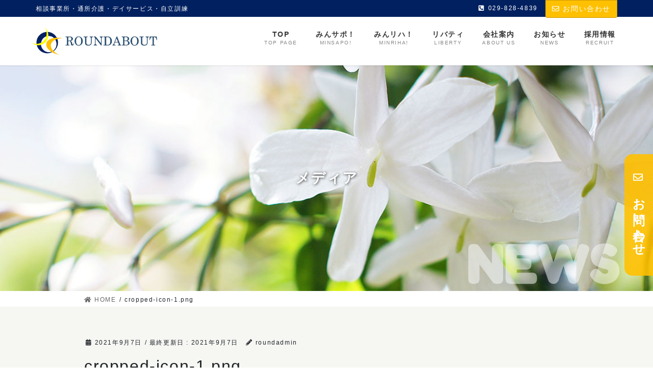

--- FILE ---
content_type: text/html; charset=UTF-8
request_url: https://www.roundabout-t.jp/cropped-icon-1-png/
body_size: 10604
content:
<!DOCTYPE html>
<html lang="ja"
	prefix="og: https://ogp.me/ns#" >
<head>
<meta charset="utf-8">
<meta http-equiv="X-UA-Compatible" content="IE=edge">
<meta name="viewport" content="width=device-width, initial-scale=1">
<title>cropped-icon-1.png | ROUNDABOUT｜みんなのリハビリセンター土浦｜みんなのサポートセンター</title>

		<!-- All in One SEO 4.1.7 -->
		<meta name="description" content="https://www.roundabout-t.jp/wp-content/uploads/2021/09/cropped-icon-1.png" />
		<meta name="robots" content="max-image-preview:large" />
		<meta name="google-site-verification" content="7ozBkacx-RASn4gSuJYDsq5aX9qdiSXtNj0XsSYaeT4" />

		<!-- Global site tag (gtag.js) - Google Analytics -->
<script async src="https://www.googletagmanager.com/gtag/js?id=UA-221584835-1"></script>
<script>
 window.dataLayer = window.dataLayer || [];
 function gtag(){dataLayer.push(arguments);}
 gtag('js', new Date());

 gtag('config', 'UA-221584835-1');
</script>
		<meta property="og:locale" content="ja_JP" />
		<meta property="og:site_name" content="ROUNDABOUT｜みんなのリハビリセンター土浦｜みんなのサポートセンター | 相談事業所・通所介護・デイサービス・自立訓練" />
		<meta property="og:type" content="article" />
		<meta property="og:title" content="cropped-icon-1.png | ROUNDABOUT｜みんなのリハビリセンター土浦｜みんなのサポートセンター" />
		<meta property="article:published_time" content="2021-09-07T02:24:22+00:00" />
		<meta property="article:modified_time" content="2021-09-07T02:24:22+00:00" />
		<meta name="twitter:card" content="summary" />
		<meta name="twitter:title" content="cropped-icon-1.png | ROUNDABOUT｜みんなのリハビリセンター土浦｜みんなのサポートセンター" />
		<script type="application/ld+json" class="aioseo-schema">
			{"@context":"https:\/\/schema.org","@graph":[{"@type":"WebSite","@id":"https:\/\/www.roundabout-t.jp\/#website","url":"https:\/\/www.roundabout-t.jp\/","name":"ROUNDABOUT\uff5c\u307f\u3093\u306a\u306e\u30ea\u30cf\u30d3\u30ea\u30bb\u30f3\u30bf\u30fc\u571f\u6d66\uff5c\u307f\u3093\u306a\u306e\u30b5\u30dd\u30fc\u30c8\u30bb\u30f3\u30bf\u30fc","description":"\u76f8\u8ac7\u4e8b\u696d\u6240\u30fb\u901a\u6240\u4ecb\u8b77\u30fb\u30c7\u30a4\u30b5\u30fc\u30d3\u30b9\u30fb\u81ea\u7acb\u8a13\u7df4","inLanguage":"ja","publisher":{"@id":"https:\/\/www.roundabout-t.jp\/#organization"}},{"@type":"Organization","@id":"https:\/\/www.roundabout-t.jp\/#organization","name":"ROUNDABOUT\uff5c\u307f\u3093\u306a\u306e\u30ea\u30cf\u30d3\u30ea\u30bb\u30f3\u30bf\u30fc\u571f\u6d66\uff5c\u307f\u3093\u306a\u306e\u30b5\u30dd\u30fc\u30c8\u30bb\u30f3\u30bf\u30fc","url":"https:\/\/www.roundabout-t.jp\/"},{"@type":"BreadcrumbList","@id":"https:\/\/www.roundabout-t.jp\/cropped-icon-1-png\/#breadcrumblist","itemListElement":[{"@type":"ListItem","@id":"https:\/\/www.roundabout-t.jp\/#listItem","position":1,"item":{"@type":"WebPage","@id":"https:\/\/www.roundabout-t.jp\/","name":"\u30db\u30fc\u30e0","description":"\u76f8\u8ac7\u4e8b\u696d\u6240\u30fb\u901a\u6240\u4ecb\u8b77\u30fb\u30c7\u30a4\u30b5\u30fc\u30d3\u30b9\u30fb\u81ea\u7acb\u8a13\u7df4","url":"https:\/\/www.roundabout-t.jp\/"},"nextItem":"https:\/\/www.roundabout-t.jp\/cropped-icon-1-png\/#listItem"},{"@type":"ListItem","@id":"https:\/\/www.roundabout-t.jp\/cropped-icon-1-png\/#listItem","position":2,"item":{"@type":"WebPage","@id":"https:\/\/www.roundabout-t.jp\/cropped-icon-1-png\/","name":"cropped-icon-1.png","description":"https:\/\/www.roundabout-t.jp\/wp-content\/uploads\/2021\/09\/cropped-icon-1.png","url":"https:\/\/www.roundabout-t.jp\/cropped-icon-1-png\/"},"previousItem":"https:\/\/www.roundabout-t.jp\/#listItem"}]},{"@type":"Person","@id":"https:\/\/www.roundabout-t.jp\/author\/roundadmin\/#author","url":"https:\/\/www.roundabout-t.jp\/author\/roundadmin\/","name":"roundadmin"},{"@type":"ItemPage","@id":"https:\/\/www.roundabout-t.jp\/cropped-icon-1-png\/#itempage","url":"https:\/\/www.roundabout-t.jp\/cropped-icon-1-png\/","name":"cropped-icon-1.png | ROUNDABOUT\uff5c\u307f\u3093\u306a\u306e\u30ea\u30cf\u30d3\u30ea\u30bb\u30f3\u30bf\u30fc\u571f\u6d66\uff5c\u307f\u3093\u306a\u306e\u30b5\u30dd\u30fc\u30c8\u30bb\u30f3\u30bf\u30fc","description":"https:\/\/www.roundabout-t.jp\/wp-content\/uploads\/2021\/09\/cropped-icon-1.png","inLanguage":"ja","isPartOf":{"@id":"https:\/\/www.roundabout-t.jp\/#website"},"breadcrumb":{"@id":"https:\/\/www.roundabout-t.jp\/cropped-icon-1-png\/#breadcrumblist"},"author":"https:\/\/www.roundabout-t.jp\/author\/roundadmin\/#author","creator":"https:\/\/www.roundabout-t.jp\/author\/roundadmin\/#author","datePublished":"2021-09-07T02:24:22+09:00","dateModified":"2021-09-07T02:24:22+09:00"}]}
		</script>
		<!-- All in One SEO -->

<!-- head内に書きたいコード -->
<!-- スタイルシート強制読み込み -->
<link rel="stylesheet" href="https://www.roundabout-t.jp/wp-content/themes/lightning-pro-child/style.css?1754533728" type="text/css" />
<script src="https://cdnjs.cloudflare.com/ajax/libs/jquery/1.11.1/jquery.min.js"></script>
<script src="https://www.roundabout-t.jp/wp-content/themes/lightning-pro-child/assets/js/jquery.waypoints.min.js"></script>
<script src="https://www.roundabout-t.jp/wp-content/themes/lightning-pro-child/assets/js/waypoint.js"></script>
<link rel="stylesheet" href="https://use.typekit.net/gzb3obt.css">
<link rel="preconnect" href="https://fonts.googleapis.com">
<link rel="preconnect" href="https://fonts.gstatic.com" crossorigin>
<link href="https://fonts.googleapis.com/css2?family=Fredoka+One&display=swap" rel="stylesheet">
<meta name="format-detection" content="telephone=no">
<link rel='dns-prefetch' href='//www.google.com' />
<link rel='dns-prefetch' href='//s.w.org' />
<link rel="alternate" type="application/rss+xml" title="ROUNDABOUT｜みんなのリハビリセンター土浦｜みんなのサポートセンター &raquo; フィード" href="https://www.roundabout-t.jp/feed/" />
<link rel="alternate" type="application/rss+xml" title="ROUNDABOUT｜みんなのリハビリセンター土浦｜みんなのサポートセンター &raquo; コメントフィード" href="https://www.roundabout-t.jp/comments/feed/" />
<meta name="description" content="https://www.roundabout-t.jp/wp-content/uploads/2021/09/cropped-icon-1.png" />		<script type="text/javascript">
			window._wpemojiSettings = {"baseUrl":"https:\/\/s.w.org\/images\/core\/emoji\/13.0.0\/72x72\/","ext":".png","svgUrl":"https:\/\/s.w.org\/images\/core\/emoji\/13.0.0\/svg\/","svgExt":".svg","source":{"concatemoji":"https:\/\/www.roundabout-t.jp\/wp-includes\/js\/wp-emoji-release.min.js?ver=5.5.17"}};
			!function(e,a,t){var n,r,o,i=a.createElement("canvas"),p=i.getContext&&i.getContext("2d");function s(e,t){var a=String.fromCharCode;p.clearRect(0,0,i.width,i.height),p.fillText(a.apply(this,e),0,0);e=i.toDataURL();return p.clearRect(0,0,i.width,i.height),p.fillText(a.apply(this,t),0,0),e===i.toDataURL()}function c(e){var t=a.createElement("script");t.src=e,t.defer=t.type="text/javascript",a.getElementsByTagName("head")[0].appendChild(t)}for(o=Array("flag","emoji"),t.supports={everything:!0,everythingExceptFlag:!0},r=0;r<o.length;r++)t.supports[o[r]]=function(e){if(!p||!p.fillText)return!1;switch(p.textBaseline="top",p.font="600 32px Arial",e){case"flag":return s([127987,65039,8205,9895,65039],[127987,65039,8203,9895,65039])?!1:!s([55356,56826,55356,56819],[55356,56826,8203,55356,56819])&&!s([55356,57332,56128,56423,56128,56418,56128,56421,56128,56430,56128,56423,56128,56447],[55356,57332,8203,56128,56423,8203,56128,56418,8203,56128,56421,8203,56128,56430,8203,56128,56423,8203,56128,56447]);case"emoji":return!s([55357,56424,8205,55356,57212],[55357,56424,8203,55356,57212])}return!1}(o[r]),t.supports.everything=t.supports.everything&&t.supports[o[r]],"flag"!==o[r]&&(t.supports.everythingExceptFlag=t.supports.everythingExceptFlag&&t.supports[o[r]]);t.supports.everythingExceptFlag=t.supports.everythingExceptFlag&&!t.supports.flag,t.DOMReady=!1,t.readyCallback=function(){t.DOMReady=!0},t.supports.everything||(n=function(){t.readyCallback()},a.addEventListener?(a.addEventListener("DOMContentLoaded",n,!1),e.addEventListener("load",n,!1)):(e.attachEvent("onload",n),a.attachEvent("onreadystatechange",function(){"complete"===a.readyState&&t.readyCallback()})),(n=t.source||{}).concatemoji?c(n.concatemoji):n.wpemoji&&n.twemoji&&(c(n.twemoji),c(n.wpemoji)))}(window,document,window._wpemojiSettings);
		</script>
		<style type="text/css">
img.wp-smiley,
img.emoji {
	display: inline !important;
	border: none !important;
	box-shadow: none !important;
	height: 1em !important;
	width: 1em !important;
	margin: 0 .07em !important;
	vertical-align: -0.1em !important;
	background: none !important;
	padding: 0 !important;
}
</style>
	<link rel='stylesheet' id='sb_instagram_styles-css'  href='https://www.roundabout-t.jp/wp-content/plugins/instagram-feed/css/sb-instagram-2-2.min.css?ver=2.4.6' type='text/css' media='all' />
<link rel='stylesheet' id='vkExUnit_common_style-css'  href='https://www.roundabout-t.jp/wp-content/plugins/vk-all-in-one-expansion-unit/assets/css/vkExUnit_style.css?ver=9.31.7.0' type='text/css' media='all' />
<style id='vkExUnit_common_style-inline-css' type='text/css'>
:root {--ver_page_top_button_url:url(https://www.roundabout-t.jp/wp-content/plugins/vk-all-in-one-expansion-unit/assets/images/to-top-btn-icon.svg);}@font-face {font-weight: normal;font-style: normal;font-family: "vk_sns";src: url("https://www.roundabout-t.jp/wp-content/plugins/vk-all-in-one-expansion-unit/inc/sns/icons/fonts/vk_sns.eot?-bq20cj");src: url("https://www.roundabout-t.jp/wp-content/plugins/vk-all-in-one-expansion-unit/inc/sns/icons/fonts/vk_sns.eot?#iefix-bq20cj") format("embedded-opentype"),url("https://www.roundabout-t.jp/wp-content/plugins/vk-all-in-one-expansion-unit/inc/sns/icons/fonts/vk_sns.woff?-bq20cj") format("woff"),url("https://www.roundabout-t.jp/wp-content/plugins/vk-all-in-one-expansion-unit/inc/sns/icons/fonts/vk_sns.ttf?-bq20cj") format("truetype"),url("https://www.roundabout-t.jp/wp-content/plugins/vk-all-in-one-expansion-unit/inc/sns/icons/fonts/vk_sns.svg?-bq20cj#vk_sns") format("svg");}
</style>
<link rel='stylesheet' id='wp-block-library-css'  href='https://www.roundabout-t.jp/wp-includes/css/dist/block-library/style.min.css?ver=5.5.17' type='text/css' media='all' />
<link rel='stylesheet' id='contact-form-7-css'  href='https://www.roundabout-t.jp/wp-content/plugins/contact-form-7/includes/css/styles.css?ver=5.2.2' type='text/css' media='all' />
<link rel='stylesheet' id='responsive-lightbox-featherlight-css'  href='https://www.roundabout-t.jp/wp-content/plugins/responsive-lightbox/assets/featherlight/featherlight.min.css?ver=2.2.3' type='text/css' media='all' />
<link rel='stylesheet' id='responsive-lightbox-featherlight-gallery-css'  href='https://www.roundabout-t.jp/wp-content/plugins/responsive-lightbox/assets/featherlight/featherlight.gallery.min.css?ver=2.2.3' type='text/css' media='all' />
<link rel='stylesheet' id='set_vk_post_autor_css-css'  href='https://www.roundabout-t.jp/wp-content/plugins/vk-post-author-display/css/vk-post-author.css?ver=1.14.1' type='text/css' media='all' />
<link rel='stylesheet' id='wpfront-scroll-top-css'  href='https://www.roundabout-t.jp/wp-content/plugins/wpfront-scroll-top/css/wpfront-scroll-top.min.css?ver=2.0.2' type='text/css' media='all' />
<link rel='stylesheet' id='bootstrap-4-style-css'  href='https://www.roundabout-t.jp/wp-content/themes/lightning-pro/library/bootstrap-4/css/bootstrap.min.css?ver=4.5.0' type='text/css' media='all' />
<link rel='stylesheet' id='lightning-common-style-css'  href='https://www.roundabout-t.jp/wp-content/themes/lightning-pro/assets/css/common.css?ver=6.4.10' type='text/css' media='all' />
<style id='lightning-common-style-inline-css' type='text/css'>
/* vk-mobile-nav */:root {--vk-mobile-nav-menu-btn-bg-src: url("https://www.roundabout-t.jp/wp-content/themes/lightning-pro/inc/vk-mobile-nav/package//images/vk-menu-btn-black.svg");--vk-mobile-nav-menu-btn-close-bg-src: url("https://www.roundabout-t.jp/wp-content/themes/lightning-pro/inc/vk-mobile-nav/package//images/vk-menu-close-black.svg");--vk-menu-acc-icon-open-black-bg-src: url("https://www.roundabout-t.jp/wp-content/themes/lightning-pro/inc/vk-mobile-nav/package//images/vk-menu-acc-icon-open-black.svg");--vk-menu-acc-icon-close-black-bg-src: url("https://www.roundabout-t.jp/wp-content/themes/lightning-pro/inc/vk-mobile-nav/package//images/vk-menu-close-black.svg");}
</style>
<link rel='stylesheet' id='lightning-design-style-css'  href='https://www.roundabout-t.jp/wp-content/themes/lightning-pro/design-skin/origin2/css/style.css?ver=6.4.10' type='text/css' media='all' />
<style id='lightning-design-style-inline-css' type='text/css'>
/* ltg common custom */:root {--vk-menu-acc-btn-border-color:#333;--color-key:#ffc000;--color-key-dark:#cc9900;}.bbp-submit-wrapper .button.submit { background-color:#cc9900 ; }.bbp-submit-wrapper .button.submit:hover { background-color:#ffc000 ; }.veu_color_txt_key { color:#cc9900 ; }.veu_color_bg_key { background-color:#cc9900 ; }.veu_color_border_key { border-color:#cc9900 ; }.btn-default { border-color:#ffc000;color:#ffc000;}.btn-default:focus,.btn-default:hover { border-color:#ffc000;background-color: #ffc000; }.btn-primary { background-color:#ffc000;border-color:#cc9900; }.btn-primary:focus,.btn-primary:hover { background-color:#cc9900;border-color:#ffc000; }.btn-outline-primary { color : #ffc000 ; border-color:#ffc000; }.btn-outline-primary:hover { color : #fff; background-color:#ffc000;border-color:#cc9900; }a { color:#ffc000; }a:hover { color:#cc9900; }
.tagcloud a:before { font-family: "Font Awesome 5 Free";content: "\f02b";font-weight: bold; }
/* page header */.page-header{color:#000000;text-align:center;}.page-header h1.page-header_pageTitle,.page-header div.page-header_pageTitle{margin-top:5em;margin-bottom:calc( 5em - 0.1em );}
.vk-campaign-text{background:#eab010;color:#fff;}.vk-campaign-text_btn,.vk-campaign-text_btn:link,.vk-campaign-text_btn:visited,.vk-campaign-text_btn:focus,.vk-campaign-text_btn:active{background:#fff;color:#4c4c4c;}.vk-campaign-text_btn:hover{background:#eab010;color:#fff;}.vk-campaign-text_link,.vk-campaign-text_link:link,.vk-campaign-text_link:hover,.vk-campaign-text_link:visited,.vk-campaign-text_link:active,.vk-campaign-text_link:focus{color:#fff;}
.media .media-body .media-heading a:hover { color:#ffc000; }@media (min-width: 768px){.gMenu > li:before,.gMenu > li.menu-item-has-children::after { border-bottom-color:#cc9900 }.gMenu li li { background-color:#cc9900 }.gMenu li li a:hover { background-color:#ffc000; }} /* @media (min-width: 768px) */h2,.mainSection-title { border-top-color:#ffc000; }h3:after,.subSection-title:after { border-bottom-color:#ffc000; }ul.page-numbers li span.page-numbers.current { background-color:#ffc000; }.pager li > a { border-color:#ffc000;color:#ffc000;}.pager li > a:hover { background-color:#ffc000;color:#fff;}.siteFooter { border-top-color:#ffc000; }dt { border-left-color:#ffc000; }:root {--g_nav_main_acc_icon_open_url:url(https://www.roundabout-t.jp/wp-content/themes/lightning-pro/inc/vk-mobile-nav/package/images/vk-menu-acc-icon-open-black.svg);--g_nav_main_acc_icon_close_url: url(https://www.roundabout-t.jp/wp-content/themes/lightning-pro/inc/vk-mobile-nav/package/images/vk-menu-close-black.svg);--g_nav_sub_acc_icon_open_url: url(https://www.roundabout-t.jp/wp-content/themes/lightning-pro/inc/vk-mobile-nav/package/images/vk-menu-acc-icon-open-white.svg);--g_nav_sub_acc_icon_close_url: url(https://www.roundabout-t.jp/wp-content/themes/lightning-pro/inc/vk-mobile-nav/package/images/vk-menu-close-white.svg);}
</style>
<link rel='stylesheet' id='vk-blocks-build-css-css'  href='https://www.roundabout-t.jp/wp-content/plugins/vk-blocks-pro/inc/vk-blocks/build/block-build.css?ver=0.41.0' type='text/css' media='all' />
<link rel='stylesheet' id='lightning-theme-style-css'  href='https://www.roundabout-t.jp/wp-content/themes/lightning-pro-child/style.css?ver=6.4.10' type='text/css' media='all' />
<link rel='stylesheet' id='vk-media-posts-style-css'  href='https://www.roundabout-t.jp/wp-content/themes/lightning-pro/inc/media-posts/package/css/media-posts.css?ver=1.2' type='text/css' media='all' />
<link rel='stylesheet' id='vk-font-awesome-css'  href='https://www.roundabout-t.jp/wp-content/themes/lightning-pro/inc/font-awesome/package/versions/5/css/all.min.css?ver=5.13.0' type='text/css' media='all' />
<script type='text/javascript' src='https://www.roundabout-t.jp/wp-includes/js/jquery/jquery.js?ver=1.12.4-wp' id='jquery-core-js'></script>
<script type='text/javascript' src='https://www.roundabout-t.jp/wp-content/plugins/responsive-lightbox/assets/featherlight/featherlight.min.js?ver=2.2.3' id='responsive-lightbox-featherlight-js'></script>
<script type='text/javascript' src='https://www.roundabout-t.jp/wp-content/plugins/responsive-lightbox/assets/featherlight/featherlight.gallery.min.js?ver=2.2.3' id='responsive-lightbox-featherlight-gallery-js'></script>
<script type='text/javascript' src='https://www.roundabout-t.jp/wp-content/plugins/responsive-lightbox/assets/infinitescroll/infinite-scroll.pkgd.min.js?ver=5.5.17' id='responsive-lightbox-infinite-scroll-js'></script>
<script type='text/javascript' id='responsive-lightbox-js-extra'>
/* <![CDATA[ */
var rlArgs = {"script":"featherlight","selector":"lightbox","customEvents":"","activeGalleries":"1","openSpeed":"250","closeSpeed":"250","closeOnClick":"background","closeOnEsc":"1","galleryFadeIn":"100","galleryFadeOut":"300","woocommerce_gallery":"0","ajaxurl":"https:\/\/www.roundabout-t.jp\/wp-admin\/admin-ajax.php","nonce":"10b04845ac"};
/* ]]> */
</script>
<script type='text/javascript' src='https://www.roundabout-t.jp/wp-content/plugins/responsive-lightbox/js/front.js?ver=2.2.3' id='responsive-lightbox-js'></script>
<link rel="https://api.w.org/" href="https://www.roundabout-t.jp/wp-json/" /><link rel="alternate" type="application/json" href="https://www.roundabout-t.jp/wp-json/wp/v2/media/4383" /><link rel="EditURI" type="application/rsd+xml" title="RSD" href="https://www.roundabout-t.jp/xmlrpc.php?rsd" />
<link rel="wlwmanifest" type="application/wlwmanifest+xml" href="https://www.roundabout-t.jp/wp-includes/wlwmanifest.xml" /> 
<meta name="generator" content="WordPress 5.5.17" />
<link rel='shortlink' href='https://www.roundabout-t.jp/?p=4383' />
<link rel="alternate" type="application/json+oembed" href="https://www.roundabout-t.jp/wp-json/oembed/1.0/embed?url=https%3A%2F%2Fwww.roundabout-t.jp%2Fcropped-icon-1-png%2F" />
<link rel="alternate" type="text/xml+oembed" href="https://www.roundabout-t.jp/wp-json/oembed/1.0/embed?url=https%3A%2F%2Fwww.roundabout-t.jp%2Fcropped-icon-1-png%2F&#038;format=xml" />
<style id="lightning-color-custom-for-plugins" type="text/css">/* ltg theme common */.color_key_bg,.color_key_bg_hover:hover{background-color: #ffc000;}.color_key_txt,.color_key_txt_hover:hover{color: #ffc000;}.color_key_border,.color_key_border_hover:hover{border-color: #ffc000;}.color_key_dark_bg,.color_key_dark_bg_hover:hover{background-color: #cc9900;}.color_key_dark_txt,.color_key_dark_txt_hover:hover{color: #cc9900;}.color_key_dark_border,.color_key_dark_border_hover:hover{border-color: #cc9900;}</style><style type="text/css" id="custom-background-css">
body.custom-background { background-color: #ffffff; }
</style>
	<link rel="icon" href="https://www.roundabout-t.jp/wp-content/uploads/2022/01/cropped-favicon-32x32.jpg" sizes="32x32" />
<link rel="icon" href="https://www.roundabout-t.jp/wp-content/uploads/2022/01/cropped-favicon-192x192.jpg" sizes="192x192" />
<link rel="apple-touch-icon" href="https://www.roundabout-t.jp/wp-content/uploads/2022/01/cropped-favicon-180x180.jpg" />
<meta name="msapplication-TileImage" content="https://www.roundabout-t.jp/wp-content/uploads/2022/01/cropped-favicon-270x270.jpg" />
<link rel="stylesheet" type="text/css" href="https://cdn.jsdelivr.net/npm/slick-carousel@1.8.1/slick/slick.css">
</head>
<body class="attachment attachment-template-default single single-attachment postid-4383 attachmentid-4383 attachment-png custom-background post-name-cropped-icon-1-png post-type-attachment bootstrap4 device-pc fa_v5_css mobile-fix-nav_enable">
<a class="skip-link screen-reader-text" href="#main">コンテンツに移動</a>
<a class="skip-link screen-reader-text" href="#vk-mobile-nav">ナビゲーションに移動</a>
<header class="siteHeader">
	<div class="headerTop" id="headerTop"><div class="container"><p class="headerTop_description">相談事業所・通所介護・デイサービス・自立訓練</p><nav><ul id="%1$s" class="%2$s nav"><li class="headerTop_tel"><span class="headerTop_tel_wrap"><i class="fas fa-phone-square-alt"></i>029-828-4839</span></li></ul></nav><div class="headerTop_contactBtn"><a href="https://www.roundabout-t.jp/contact/" class="btn btn-primary"><i class="far fa-envelope"></i>お問い合わせ</a></div></div><!-- [ / .container ] --></div><!-- [ / #headerTop  ] -->	<div class="container siteHeadContainer">
		<div class="navbar-header">
						<p class="navbar-brand siteHeader_logo">
			<a href="https://www.roundabout-t.jp/">
				<span><img src="https://www.roundabout-t.jp/wp-content/uploads/2022/01/logo.png" alt="ROUNDABOUT｜みんなのリハビリセンター土浦｜みんなのサポートセンター" /></span>
			</a>
			</p>
								</div>

		<div id="gMenu_outer" class="gMenu_outer"><nav class="menu-header-navigation-container"><ul id="menu-header-navigation" class="menu gMenu vk-menu-acc"><li id="menu-item-74" class="menu-item menu-item-type-post_type menu-item-object-page menu-item-home"><a href="https://www.roundabout-t.jp/"><strong class="gMenu_name">TOP</strong><span class="gMenu_description">TOP PAGE</span></a></li>
<li id="menu-item-6233" class="menu-item menu-item-type-post_type menu-item-object-page"><a href="https://www.roundabout-t.jp/minsapo/"><strong class="gMenu_name">みんサポ！</strong><span class="gMenu_description">MINSAPO!</span></a></li>
<li id="menu-item-6234" class="menu-item menu-item-type-post_type menu-item-object-page"><a href="https://www.roundabout-t.jp/minriha/"><strong class="gMenu_name">みんリハ！</strong><span class="gMenu_description">MINRIHA!</span></a></li>
<li id="menu-item-13020" class="menu-item menu-item-type-post_type menu-item-object-page"><a href="https://www.roundabout-t.jp/liberty/"><strong class="gMenu_name">リバティ</strong><span class="gMenu_description">LIBERTY</span></a></li>
<li id="menu-item-6235" class="menu-item menu-item-type-post_type menu-item-object-page"><a href="https://www.roundabout-t.jp/about_us/"><strong class="gMenu_name">会社案内</strong><span class="gMenu_description">ABOUT US</span></a></li>
<li id="menu-item-10692" class="menu-item menu-item-type-post_type menu-item-object-page"><a href="https://www.roundabout-t.jp/news/"><strong class="gMenu_name">お知らせ</strong><span class="gMenu_description">NEWS</span></a></li>
<li id="menu-item-10284" class="menu-item menu-item-type-post_type menu-item-object-page"><a href="https://www.roundabout-t.jp/recruit/"><strong class="gMenu_name">採用情報</strong><span class="gMenu_description">RECRUIT</span></a></li>
</ul></nav></div>	</div>
	</header>

<div class="section page-header"><div class="container"><div class="row"><div class="col-md-12">
<div class="page-header_pageTitle">
メディア</div>
</div></div></div></div><!-- [ /.page-header ] -->
<!-- [ .breadSection ] -->
<div class="section breadSection">
<div class="container">
<div class="row">
<ol class="breadcrumb" itemtype="http://schema.org/BreadcrumbList"><li id="panHome" itemprop="itemListElement" itemscope itemtype="http://schema.org/ListItem"><a itemprop="item" href="https://www.roundabout-t.jp/"><span itemprop="name"><i class="fa fa-home"></i> HOME</span></a></li><li><span>cropped-icon-1.png</span></li></ol>
</div>
</div>
</div>
<!-- [ /.breadSection ] -->
<div class="section siteContent">
<div class="container">
<div class="row">

	<div class="col mainSection mainSection-col-two baseSection" id="main" role="main">
				
			<article id="post-4383" class="post-4383 attachment type-attachment status-inherit hentry">
					<header class="entry-header">
						<div class="entry-meta">


<span class="published entry-meta_items">2021年9月7日</span>

<span class="entry-meta_items entry-meta_updated">/ 最終更新日 : <span class="updated">2021年9月7日</span></span>


	
	<span class="vcard author entry-meta_items entry-meta_items_author"><span class="fn">roundadmin</span></span>




</div>
						<h1 class="entry-title">cropped-icon-1.png</h1>
					</header>

					
					<div class="entry-body">
						<p class="attachment"><a href='https://www.roundabout-t.jp/wp-content/uploads/2021/09/cropped-icon-1.png' title="" data-rl_title="" class="rl-gallery-link" data-rl_caption="" data-rel="lightbox-image-bGlnaHRib3gtZ2FsbGVyeS0w" data-rl_title="" data-rl_caption=""><img width="300" height="300" src="https://www.roundabout-t.jp/wp-content/uploads/2021/09/cropped-icon-1-300x300.png" class="attachment-medium size-medium" alt="" loading="lazy" srcset="https://www.roundabout-t.jp/wp-content/uploads/2021/09/cropped-icon-1-300x300.png 300w, https://www.roundabout-t.jp/wp-content/uploads/2021/09/cropped-icon-1-150x150.png 150w, https://www.roundabout-t.jp/wp-content/uploads/2021/09/cropped-icon-1-270x270.png 270w, https://www.roundabout-t.jp/wp-content/uploads/2021/09/cropped-icon-1-192x192.png 192w, https://www.roundabout-t.jp/wp-content/uploads/2021/09/cropped-icon-1-180x180.png 180w, https://www.roundabout-t.jp/wp-content/uploads/2021/09/cropped-icon-1-32x32.png 32w, https://www.roundabout-t.jp/wp-content/uploads/2021/09/cropped-icon-1.png 512w" sizes="(max-width: 300px) 100vw, 300px" /></a></p>
https://www.roundabout-t.jp/wp-content/uploads/2021/09/cropped-icon-1.png					</div>

					
					<div class="entry-footer">

						
						
				</div><!-- [ /.entry-footer ] -->

								
<div id="comments" class="comments-area">

	
	
	
	
</div><!-- #comments -->
				
			</article>

		

			</div><!-- [ /.mainSection ] -->

			<div class="col subSection sideSection sideSection-col-two baseSection">
				</div><!-- [ /.subSection ] -->
	

</div><!-- [ /.row ] -->
</div><!-- [ /.container ] -->
</div><!-- [ /.siteContent ] -->



<footer class="section siteFooter">
	<div class="footerMenu">
	   <div class="container">
					</div>
	</div>
	<div class="container sectionBox footerWidget">
		<div class="row">
			<div class="col-md-4"><aside class="widget widget_sow-editor" id="sow-editor-2"><div class="so-widget-sow-editor so-widget-sow-editor-base">
<div class="siteorigin-widget-tinymce textwidget">
	<div id="ft-logo"><a href="https://www.roundabout-t.jp/">
<img loading="lazy" src="/wp-content/uploads/2022/01/logo.png" alt="株式会社ROUNDABOUT" width="432" height="91" class="" />
</a></div></div>
</div></aside></div><div class="col-md-4"><aside class="widget widget_sow-editor" id="sow-editor-3"><div class="so-widget-sow-editor so-widget-sow-editor-base">
<div class="siteorigin-widget-tinymce textwidget">
	<div class="footer-about">
<p class="txt">〒300-0845<br />
茨城県土浦市乙戸南2-16-5</p>
TEL：029-828-4839<br />
FAX：029-828-4840<br />
MAIL：roundabout1121@gmail.com
</div>
<nav class="fix_side_nav01">
<div class="pcimg"><a href="https://www.roundabout-t.jp/contact/"><div class="side-contact"><i class="far fa-envelope"></i><span>お問い合わせ</span></div></a></div>
</nav></div>
</div></aside></div><div class="col-md-4"><aside class="widget widget_sow-editor" id="sow-editor-4"><div class="so-widget-sow-editor so-widget-sow-editor-base">
<div class="siteorigin-widget-tinymce textwidget">
	<nav class="fnav">
<ul>
 	<li><a href="https://www.roundabout-t.jp/">TOP</a></li>
 	<li><a href="https://www.roundabout-t.jp/minsapo/">みんなのサポートセンター</a></li>
 	<li><a href="https://www.roundabout-t.jp/minriha/">みんなのリハビリセンター土浦</a></li>
        <li><a href="https://www.roundabout-t.jp/liberty/">リバティ</a></li>
 	<li><a href="https://www.roundabout-t.jp/about_us/">会社案内</a></li>
 	<li><a href="https://www.roundabout-t.jp/news/">お知らせ</a></li>
 	<li><a href="https://www.roundabout-t.jp/recruit/">採用情報</a></li>
 	<li><a href="https://www.roundabout-t.jp/contact/">お問い合わせ</a></li>
</ul>
</nav></div>
</div></aside></div>		</div>
	</div>

	
	<div class="container sectionBox copySection text-center">
			<p>Copyright © 2022-2025 ROUNDABOUT Co., Ltd. All Rights Reserved</p>	</div>
</footer>



    <div id="wpfront-scroll-top-container">
        <img src="https://www.roundabout-t.jp/wp-content/plugins/wpfront-scroll-top/images/icons/1.png" alt="" />    </div>
    <script type="text/javascript">function wpfront_scroll_top_init() {if(typeof wpfront_scroll_top == "function" && typeof jQuery !== "undefined") {wpfront_scroll_top({"scroll_offset":100,"button_width":0,"button_height":0,"button_opacity":0.8000000000000000444089209850062616169452667236328125,"button_fade_duration":200,"scroll_duration":400,"location":1,"marginX":20,"marginY":80,"hide_iframe":false,"auto_hide":false,"auto_hide_after":2,"button_action":"top","button_action_element_selector":"","button_action_container_selector":"html, body","button_action_element_offset":0});} else {setTimeout(wpfront_scroll_top_init, 100);}}wpfront_scroll_top_init();</script><!-- Instagram Feed JS -->
<script type="text/javascript">
var sbiajaxurl = "https://www.roundabout-t.jp/wp-admin/admin-ajax.php";
</script>
<div id="vk-mobile-nav-menu-btn" class="vk-mobile-nav-menu-btn">MENU</div><div class="vk-mobile-nav" id="vk-mobile-nav"><nav class="global-nav" role="navigation"><ul id="menu-mobile-navigation" class="vk-menu-acc  menu"><li id="menu-item-3048" class="menu-item menu-item-type-post_type menu-item-object-page menu-item-home menu-item-3048"><a href="https://www.roundabout-t.jp/">TOP</a></li>
<li id="menu-item-6792" class="menu-item menu-item-type-post_type menu-item-object-page menu-item-6792"><a href="https://www.roundabout-t.jp/minsapo/">みんなのサポートセンター</a></li>
<li id="menu-item-6795" class="menu-item menu-item-type-post_type menu-item-object-page menu-item-6795"><a href="https://www.roundabout-t.jp/minriha/">みんなのリハビリセンター土浦</a></li>
<li id="menu-item-13019" class="menu-item menu-item-type-post_type menu-item-object-page menu-item-13019"><a href="https://www.roundabout-t.jp/liberty/">リバティ</a></li>
<li id="menu-item-6796" class="menu-item menu-item-type-post_type menu-item-object-page menu-item-6796"><a href="https://www.roundabout-t.jp/about_us/">会社案内</a></li>
<li id="menu-item-10700" class="menu-item menu-item-type-post_type menu-item-object-page menu-item-10700"><a href="https://www.roundabout-t.jp/news/">お知らせ</a></li>
<li id="menu-item-10545" class="menu-item menu-item-type-post_type menu-item-object-page menu-item-10545"><a href="https://www.roundabout-t.jp/recruit/">採用情報</a></li>
</ul></nav><aside class="widget vk-mobile-nav-widget widget_siteorigin-panels-builder" id="siteorigin-panels-builder-7"><div id="pl-w62182b9c317ad"  class="panel-layout" ><div id="pg-w62182b9c317ad-0"  class="panel-grid panel-has-style" ><div class="widget-info panel-row-style panel-row-style-for-w62182b9c317ad-0" ><div id="pgc-w62182b9c317ad-0-0"  class="panel-grid-cell" ><div id="panel-w62182b9c317ad-0-0-0" class="so-panel widget widget_sow-editor panel-first-child panel-last-child" data-index="0" ><div class="so-widget-sow-editor so-widget-sow-editor-base">
<div class="siteorigin-widget-tinymce textwidget">
	<a href="https://www.roundabout-t.jp/category/availability_days/" class="btn-base info-btn info-day">
<div class="info-box">
<p class="p">デイサービス空き状況</p>
</div>
</a></div>
</div></div></div></div></div><div id="pg-w62182b9c317ad-1"  class="panel-grid panel-has-style" ><div class="widget-info panel-row-style panel-row-style-for-w62182b9c317ad-1" ><div id="pgc-w62182b9c317ad-1-0"  class="panel-grid-cell" ><div id="panel-w62182b9c317ad-1-0-0" class="so-panel widget widget_sow-editor panel-first-child panel-last-child" data-index="1" ><div class="so-widget-sow-editor so-widget-sow-editor-base">
<div class="siteorigin-widget-tinymce textwidget">
	<a href="https://www.roundabout-t.jp/category/vacancy_gh/" class="btn-base info-btn info-gh">
<div class="info-box">
<p class="p">グループホーム空室状況</p>
</div>
</a></div>
</div></div></div></div></div><div id="pg-w62182b9c317ad-2"  class="panel-grid panel-has-style" ><div class="widget-info panel-row-style panel-row-style-for-w62182b9c317ad-2" ><div id="pgc-w62182b9c317ad-2-0"  class="panel-grid-cell" ><div id="panel-w62182b9c317ad-2-0-0" class="so-panel widget widget_sow-editor panel-first-child panel-last-child" data-index="2" ><div class="so-widget-sow-editor so-widget-sow-editor-base">
<div class="siteorigin-widget-tinymce textwidget">
	<a href="https://www.roundabout-t.jp/category/job_assistance/" class="btn-base info-btn info-job">
<div class="info-box">
<p class="p">就労支援情報</p>
</div>
</a></div>
</div></div></div></div></div></div></aside><aside class="widget vk-mobile-nav-widget widget_vkexunit_banner" id="vkexunit_banner-2"><a href="https://www.instagram.com/minnreha/" class="veu_banner" target="_blank" ><img src="https://www.roundabout-t.jp/wp-content/uploads/2025/08/banner_Instagram-minriha.png" alt="みんリハ土浦のインスタグラムをチェック！" /></a></aside><aside class="widget vk-mobile-nav-widget widget_vkexunit_banner" id="vkexunit_banner-3"><a href="https://www.instagram.com/libe.rty6400/" class="veu_banner" target="_blank" ><img src="https://www.roundabout-t.jp/wp-content/uploads/2025/08/banner_Instagram-liberty.png" alt="リバティのインスタグラムをチェック！" /></a></aside></div>			<nav class="mobile-fix-nav" style="background-color: #ffffff;">

				
								<ul class="mobile-fix-nav-menu">

						<li><a href="https://www.roundabout-t.jp/minsapo/"  style="color: #ffffff;">
		            <span class="link-icon"><i class="fas fa-heart"></i></span>みんサポ！</a></li><li><a href="https://www.roundabout-t.jp/minriha/"  style="color: #ffffff;">
		            <span class="link-icon"><i class="fas fa-walking"></i></span>みんリハ！</a></li><li><a href="/liberty/"  style="color: #ffffff;">
		            <span class="link-icon"><i class="fas fa-laugh-beam"></i></span>リバティ</a></li><li><a href="https://www.roundabout-t.jp/contact/"  style="color: #ffffff;">
		            <span class="link-icon"><i class="fas fa-envelope"></i></span>お問い合わせ</a></li>
				</ul>
							  </nav>

			<link rel='stylesheet' id='siteorigin-panels-front-css'  href='https://www.roundabout-t.jp/wp-content/plugins/siteorigin-panels/css/front-flex.min.css?ver=2.11.2' type='text/css' media='all' />
<script type='text/javascript' id='vk-ltc-js-js-extra'>
/* <![CDATA[ */
var vkLtc = {"ajaxurl":"https:\/\/www.roundabout-t.jp\/wp-admin\/admin-ajax.php"};
/* ]]> */
</script>
<script type='text/javascript' src='https://www.roundabout-t.jp/wp-content/plugins/vk-link-target-controller/js/script.min.js?ver=1.4.1' id='vk-ltc-js-js'></script>
<script type='text/javascript' id='contact-form-7-js-extra'>
/* <![CDATA[ */
var wpcf7 = {"apiSettings":{"root":"https:\/\/www.roundabout-t.jp\/wp-json\/contact-form-7\/v1","namespace":"contact-form-7\/v1"}};
/* ]]> */
</script>
<script type='text/javascript' src='https://www.roundabout-t.jp/wp-content/plugins/contact-form-7/includes/js/scripts.js?ver=5.2.2' id='contact-form-7-js'></script>
<script type='text/javascript' src='https://www.roundabout-t.jp/wp-content/plugins/wpfront-scroll-top/js/wpfront-scroll-top.min.js?ver=2.0.2' id='wpfront-scroll-top-js'></script>
<script type='text/javascript' id='google-invisible-recaptcha-js-before'>
var renderInvisibleReCaptcha = function() {

    for (var i = 0; i < document.forms.length; ++i) {
        var form = document.forms[i];
        var holder = form.querySelector('.inv-recaptcha-holder');

        if (null === holder) continue;
		holder.innerHTML = '';

         (function(frm){
			var cf7SubmitElm = frm.querySelector('.wpcf7-submit');
            var holderId = grecaptcha.render(holder,{
                'sitekey': '6Leb8qUeAAAAAM7qqABJTfteyJCYxcIGLeV_h0Dp', 'size': 'invisible', 'badge' : 'bottomleft',
                'callback' : function (recaptchaToken) {
					if((null !== cf7SubmitElm) && (typeof jQuery != 'undefined')){jQuery(frm).submit();grecaptcha.reset(holderId);return;}
					 HTMLFormElement.prototype.submit.call(frm);
                },
                'expired-callback' : function(){grecaptcha.reset(holderId);}
            });

			if(null !== cf7SubmitElm && (typeof jQuery != 'undefined') ){
				jQuery(cf7SubmitElm).off('click').on('click', function(clickEvt){
					clickEvt.preventDefault();
					grecaptcha.execute(holderId);
				});
			}
			else
			{
				frm.onsubmit = function (evt){evt.preventDefault();grecaptcha.execute(holderId);};
			}


        })(form);
    }
};
</script>
<script type='text/javascript' async defer src='https://www.google.com/recaptcha/api.js?onload=renderInvisibleReCaptcha&#038;render=explicit&#038;hl=ja' id='google-invisible-recaptcha-js'></script>
<script type='text/javascript' id='lightning-js-js-extra'>
/* <![CDATA[ */
var lightningOpt = {"header_scrool":"1"};
/* ]]> */
</script>
<script type='text/javascript' src='https://www.roundabout-t.jp/wp-content/themes/lightning-pro/assets/js/lightning.min.js?ver=6.4.10' id='lightning-js-js'></script>
<script type='text/javascript' src='https://www.roundabout-t.jp/wp-content/themes/lightning-pro/library/bootstrap-4/js/bootstrap.min.js?ver=4.5.0' id='bootstrap-4-js-js'></script>
<script type='text/javascript' src='https://www.roundabout-t.jp/wp-includes/js/wp-embed.min.js?ver=5.5.17' id='wp-embed-js'></script>
<script type='text/javascript' id='vkExUnit_master-js-js-extra'>
/* <![CDATA[ */
var vkExOpt = {"ajax_url":"https:\/\/www.roundabout-t.jp\/wp-admin\/admin-ajax.php","enable_smooth_scroll":"1"};
/* ]]> */
</script>
<script type='text/javascript' src='https://www.roundabout-t.jp/wp-content/plugins/vk-all-in-one-expansion-unit/assets/js/all.min.js?ver=9.31.7.0' id='vkExUnit_master-js-js'></script>
</body>
</html>


--- FILE ---
content_type: text/css
request_url: https://www.roundabout-t.jp/wp-content/themes/lightning-pro-child/style.css?ver=6.4.10
body_size: 12219
content:
@charset "utf-8";
/*
Theme Name: Lightning Pro Child
Theme URI:
Template: lightning-pro
Description:
Author:
Tags:
Version: 0.0.0
*/

@import url('https://fonts.googleapis.com/css2?family=M+PLUS+Rounded+1c:wght@400;700&display=swap');

/* --------- 共通 start --------- */
body {
	font-size: 16px;
	font-family: -apple-system, BlinkMacSystemFont, "Segoe UI", "Helvetica Neue", HelveticaNeue, YuGothic, "Yu Gothic Medium", "Yu Gothic", Verdana, Meiryo, sans-serif;
	font-feature-settings: "palt";
	font-weight: normal !important;
	letter-spacing: 0.1em;
	-webkit-font-smoothing: antialiased;
	-moz-osx-font-smoothing: grayscale;
}

@media all and (-ms-high-contrast: none) {
	/* ieのみ適用 */
	.entry-body h2:not([class*='vk_heading_title-style-plain']):not([class*='is-style-vk-heading']), .mainSection h2:not([class*='vk_heading_title-style-plain']):not(.widget_ltg_full_wide_title_title):not(.card-title):not([class*='is-style-vk-heading']), .mainSection .cart_totals h2, h2.mainSection-title {
		padding:0.6em 0 0.2em;
	}
}

/* aタグ調整 */
a {
	text-decoration: none !important;
}

/* pタグ調整 */
p {
	margin: 0;
	padding: 0;
	line-height: 1.8; 
}

label {
	margin-bottom: 0 ;
}

.row-reverse { flex-direction: row-reverse; } /* 2カラム時に左右のコンテンツ入れ替える */

/* 見出し調整 */
.h2, .h3, .h4, .h5, .h6, .mainSection-title, h2, h3, h4, h5, h6 {
	margin: 1.5em 0 1.2em;
	margin-top: 1.5em;
	margin-right: 0px;
	margin-bottom: 0.5em;
	margin-left: 0px;
	clear: both;
}

/* hタグ */
h2 {
	width: 100%;
	position: relative;
	display: inline-block;
	font-size: 32px;
	font-weight: bold;
	text-align: center;
	letter-spacing: 0.1em;
	line-height: 1.6;
	box-shadow: none!important;
	background-color: transparent;
	border: 0 !important;
	margin: 0;
	padding: 0;
}
.h2-e{
	display: block;
	color: #ffc000;
	font-size: 14px;
	font-family: 'Fredoka One', cursive;
	font-style: normal;
	font-weight: normal;
	letter-spacing: 5px;
}
.h2:before, h2:before {
	content:none;
}
.h2:after, h2:after {
	content: none;
}
h3 {
	position: relative;
	font-size: 26px;
	font-weight:700;
	line-height: 1.6;
	margin: 0;
	padding: 0;
	box-shadow: none!important;
	background-color: transparent;
	border: 0 !important;
}
.h3:after, h3:after {
	content: none;
}
h4 {
	position: relative;
	font-size: 20px;
	margin: 10px 0 5px 0;
	padding: 0;
	border-bottom: none;
	font-weight: 700;
}


/* ----------------
共通
-----------------*/
/* ボタン*/
.btn-base {
	display: inline-block;
	position: relative;
	padding: 10px 45px;
	color: #fff;
	border: 1px solid #012060;
	border-radius: 30px;
	background: #012060;
	transition: all 0.3s ease;
}
.btn-base:hover {
	color: #012060;
	border: 1px solid #012060;
	background: #fff;
}
.btn-base::after {
	content: "";
	position: absolute;
	top: 50%;
	right: 15px;
	transform: translateY(-50%) rotate(-45deg);
	-webkit-transform: translateY(-50%) rotate(-45deg);
	-ms-transform: translateY(-50%) rotate(-45deg);
	width: 10px;
	height: 10px;
	border-right: 2px solid #fff;
	border-bottom: 2px solid #fff;
	transition: all 0.3s ease;
}
.btn-base:hover::after {
	border-right: 2px solid #012060;
	border-bottom: 2px solid #012060;
}
.white-btn {
	color: #fff;
	border: 1px solid #fff;
	background: #ffc000;
}
.white-btn:hover {
	color: #ffc000;
	border: 1px solid #ffc000;
	background: #fff;
}
.white-btn::after {
	border-right: 2px solid #fff;
	border-bottom: 2px solid #fff;
}
.white-btn:hover::after {
	border-right: 2px solid #ffc000;
	border-bottom: 2px solid #ffc000;
}

/* ボックス */
.box {
	padding: 40px;
	background: rgba(255,255,255,0.8);
}

/* テキスト */
.txt{
	display:block;
	margin-bottom: 10px;
}
div .txt:last-child {
	margin-bottom: 0;
}

/* リスト */
ul, ol{
	padding-left:0;
	margin-bottom:0;
	list-style: inside;
}
ul li {
	margin-bottom: 0;
}
ol ol, ol ul, ul ol, ul ul {
	margin-bottom: 0;
}

/* 文字 */
.fsize-s{
	margin: 0 5px;
	font-size: 0.8em;
}
.fsize-b {
	margin: 0 5px;
	font-size: 1.3em;
}
.font-bold {
	font-weight: bold;
}
.font-serif {
	font-family: serif;
	font-weight: bold;
}
.main-color {
	color: #012060;
}
.accent-color {
	color: #ffc000;
}
.big-first-accent {
	margin: 0 3px;
	color: #ffc000;
	font-size: 1.5em;
}
.big-first-white {
	margin: 0 3px;
	color: #fff;
	font-size: 1.5em;
}
.big-num {
	margin: 0 3px;
	font-size: 3.5em;
	font-weight: bold;
}
.wo-accent {
	display: inline-block;
	margin-bottom: 5px;
	padding: 0 15px;
	color: #012060;
	font-weight: bold;
	border-radius: 10px;
	background: #fff;
}
.underLine {
	padding: 0 15px 3px;
	background: linear-gradient(transparent 90%, rgba(59,150,45,1) 0%);
}

/* キャプション */
.caption{
	font-size:14px;
	padding:5px 0 0 0;
}

/* 改行 PC改行 SP改行せず */
.pcbr { display:inline-block; }
.spbr { display:none; }
.sspbr {
	display: none;
}

/* 画像入れ替え PC表示 SP非表示 */
.pcimg {
	display: block;
	margin-bottom: 0 !important;
}
.spimg {
	display: none !important;
	margin-bottom: 0 !important;
}
.sp-p {
	display: none;
}

/* コンテナ幅を開放 自由度を上げるため*/
.container{
	width:1170px;
	max-width:100%;
	padding:0;
}
/* お知らせ以外のコンテナ幅 */
.page .siteContent .container{
	width:100%;
	padding:0;
}
.page-template-default .siteContent.siteContent-base-on{
	padding:0;
}

/* ヘッダーの調整 */
.headerTop .container, .siteHeader .container {
	width:1170px;
	margin:0 auto;
}
.siteHeadContainer {
	padding: 10px 0 !important;
}
.headerTop {
	color: #fff;
	background: #012060;
	margin-top: -7px;
}
.nav li a {
	color: #fff;
}
.breadSection {
	background: #fff;
}
.siteHeader_logo img {
	min-height: 65px;
}

/* フッターの横幅調整 */
.siteFooter .container {
	width:1170px;
	margin:0 auto!important;
	padding: 30px 0 0;
}
.siteFooter .row {
	padding: 0 15px;
}

/* PC メニュー 間隔調整 */
.device-pc .gMenu>li>a {
	display: block;
	overflow: hidden;
	padding: 14px 1.5em;
}

/* 画像キャプション文字サイズ変更 */
.wp-caption p.wp-caption-text {
	color: #000;
	font-size: 20px;
	margin: 0;
}
.wp-caption {
	background: #fcfcfc;
	line-height: 18px;
	margin-top: 1em;
	margin-bottom: 1em;
	padding: 0 0 5px;
	text-align: center;
	border: 1px solid #ca4;
	max-width: 100%!important;
}

/* ヘッダー・フッター */
.siteHeader {
	background: #fff;
}
.siteFooter {
	color: #000;
	border: none;
	background: #fff;
}
.container.sectionBox.copySection {
	width: 100%;
	color: #fff;
	background: #012060;
}
.footerMenu{
	height: 0;
}
.footerMenu ul {
	margin: 0px 0 10px;
	padding: 5px;
}

/* テキスト寄せ */
.center {
	text-align: center;
}
.right {
	text-align: right;
}

/* 右下トップへ戻るボタン */
.page_top_btn {
	position: fixed;
	right: 2%;
	bottom: 3%;
	z-index: 99999;
	width: 40px;
	height: 38px;
	text-indent: 100%;
	white-space: nowrap;
	overflow: hidden;
	border: none;
	background: #d2b48c;
	outline: 1px solid #ca4;
	border: 1px solid rgba(255,255,255,.8);
	background-image: var(--ver_page_top_button_url);
	background-size: 50%;
	background-repeat: no-repeat;
	background-position: center;
	opacity: 0;
	transition: opacity .3s;
}

/* フッターナビ */
.fnav ul{
	width:100%;
}
.fnav ul li{
	font-size:14px;
	margin-bottom:10px;
	list-style:none;
	position:relative;
}
.fnav ul li:before{
	position: absolute;
	content: '';
	display: block;
	top: 6px;
	left: -15px;
	width: 10px;
	height: 10px;
	border: 5px solid transparent;
	border-left: 6px solid #012060;
}
.fnav a{
	color: #000;
	cursor:pointer;
}
.fnav a:hover{
	color: #999;
}
.fnav-sub li:before {
	display: none !important;
}
.fnav-sub li {
	margin-bottom: 0 !important;
}
.fnav-sub li a {
	color: #999;
}

/* フッターロゴ */
#ft-logo {
	display:inline-block;
	width: 90%;
	margin-bottom: 30px;
}
.footer-about {
	margin-bottom: 30px;
}
.copySection {
	padding: 10px 0 5px !important;
}

.fix_side_nav01 {
	position: fixed;
	bottom: 180px;
	right: 0;
	z-index: 1000;
}
.fix_side_nav01:hover {
	bottom: 185px;
}
.side-contact {
	position: relative;
	padding: 70px 10px 50px;
	color: #fff;
	font-size: 24px;
	font-weight: bold;
	-ms-writing-mode: tb-rl;
	writing-mode: vertical-rl;
	border-radius: 15px 0 0 15px;
	background: rgba(255, 192, 0, 0.9);
}
.side-contact .fa-envelope {
	position: absolute;
	top: 35px;
	left: 46%;
	transform: translateX(-46%);
	-webkit-transform: translateX(-46%);
	font-size: 0.8em;
}

/* バナー */
.banner a {
	transition: all 0.3s;
}
.banner a:hover {
	opacity: 0.5;
}
/* --------- 共通 end --------- */


/* --------- トップページ page-id-10 --------- */
.home-cont{
	width: 1170px;
	margin: 0 auto;
	padding: 60px 0;
}

/* トップボタン */
#pg-10-0 {
	background: #fff;
}
.top-btn-cont {
	align-items: center !important;
	height: 10vh;
	width: 100%;
}
.top-btn-wrap {
	display: flex;
	justify-content: space-between;
	align-items: stretch;
	height: 10vh;
}
.btn-minsapo {
	width: calc(100%/3);
	color: #fff;
	font-size: 20px;
	font-weight: bold;
	border: none;
	border-radius: 0;
	background: #96BA2E;
}
.btn-minsapo:hover {
	color: #96BA2E;
	border: none;
	background: #F6F7F3;
	transition: all 0.5s;
}
.btn-minsapo::after {
	content: "";
	position: absolute;
	top: 50%;
	right: 15px;
	transform: translateY(-50%) rotate(-45deg);
	-webkit-transform: translateY(-50%) rotate(-45deg);
	-ms-transform: translateY(-50%) rotate(-45deg);
	width: 10px;
	height: 10px;
	border-right: 2px solid #fff;
	border-bottom: 2px solid #fff;
	transition: all 0.3s ease;
}
.btn-minsapo:hover::after {
	border-right: 2px solid #96BA2E;
	border-bottom: 2px solid #96BA2E;
	transition: all 0.5s;
}
.btn-minsapo .top-btn-accent {
	padding: 1px 10px;
	color: #fff;
	font-size: 0.85em;
	border-radius: 3px;
	background: #526619;
}
.btn-minriha {
	width: calc(100%/3);
	color: #fff;
	font-size: 20px;
	font-weight: bold;
	border: none;
	border-radius: 0;
	background: #F0745F;
}
.btn-minriha:hover {
	color: #F0745F;
	border: none;
	background: #F6F7F3;
	transition: all 0.5s;
}
.btn-minriha::after {
	content: "";
	position: absolute;
	top: 50%;
	right: 15px;
	transform: translateY(-50%) rotate(-45deg);
	-webkit-transform: translateY(-50%) rotate(-45deg);
	-ms-transform: translateY(-50%) rotate(-45deg);
	width: 10px;
	height: 10px;
	border-right: 2px solid #fff;
	border-bottom: 2px solid #fff;
	transition: all 0.3s ease;
}
.btn-minriha:hover::after {
	border-right: 2px solid #F0745F;
	border-bottom: 2px solid #F0745F;
	transition: all 0.5s;
}
.btn-minriha .top-btn-accent {
	padding: 1px 10px;
	color: #fff;
	font-size: 0.85em;
	border-radius: 3px;
	background: #D02D14;
}
.btn-bl {
	width: calc(100%/3);
	color: #fff;
	font-size: 20px;
	font-weight: bold;
	border: none;
	border-radius: 0;
	background: #648DE5;
}
.btn-bl:hover {
	color: #648DE5;
	border: none;
	background: #F6F7F3;
	transition: all 0.5s;
}
.btn-bl::after {
	content: "";
	position: absolute;
	top: 50%;
	right: 15px;
	transform: translateY(-50%) rotate(-45deg);
	-webkit-transform: translateY(-50%) rotate(-45deg);
	-ms-transform: translateY(-50%) rotate(-45deg);
	width: 10px;
	height: 10px;
	border-right: 2px solid #fff;
	border-bottom: 2px solid #fff;
	transition: all 0.3s ease;
}
.btn-bl:hover::after {
	border-right: 2px solid #648DE5;
	border-bottom: 2px solid #648DE5;
	transition: all 0.5s;
}
.btn-bl .top-btn-accent {
	padding: 1px 10px;
	color: #fff;
	font-size: 0.85em;
	border-radius: 3px;
	background: #194294;
}

/* バナー */
.banner-list {
	list-style: none;
	display: flex;
	flex-wrap: wrap;
	gap: 30px;
	margin: 0;
	padding: 0;
}
.banner-list .banner {
	width: calc(50% - 15px);
}

/* みんなのサポートセンター */
#pg-10-2, #pg-10-4 {
	position: relative;
	background: #fff;
}
#pg-10-2::before, #pg-10-4::before {
	position: absolute;
	bottom: 60px;
	right: 0;
	content: "";
	height: 80%;
	width: 90%;
	border-radius: 50px 0 0 50px;
	background: #F6F7F3;
	z-index: 1;
}
#pg-10-2::after, #pg-10-4::after {
	position: absolute;
	bottom: 60px;
	right: 0;
	content: "SUPPORT";
	color: #96BA2E;
	font-size: 150px;
	font-weight: bold;
	font-family: 'Fredoka One', cursive;
	opacity: 0.3;
	z-index: 2;
}
#pg-10-2 .home-cont, #pg-10-4 .home-cont {
	position: relative;
	padding-bottom: 360px;
	z-index: 3;
}
#pg-10-2 .h2-e {
	color: #96BA2E;
}
#pg-10-2 i, #pg-10-4 i {
	color: #96BA2E;
	font-size: 100px;
}
.ts-txt-wrap {
	position: relative;
}
.top-service-box {
	position: absolute;
	top: 180px;
	width: 500px;
	background: transparent;
}
.top-service-box h4 {
	color: #012060;
}

/* みんなのリハビリセンター */
#pg-10-3 {
	position: relative;
	background: #fff;
}
#pg-10-3::before {
	position: absolute;
	bottom: 60px;
	left: 0;
	content: "";
	height: 80%;
	width: 90%;
	border-radius: 0 50px 50px 0;
	background: #F6F7F3;
	z-index: 1;
}
#pg-10-3::after {
	position: absolute;
	bottom: 60px;
	left: 0;
	content: "REHABILITATION";
	color: #F0745F;
	font-size: 150px;
	font-weight: bold;
	font-family: 'Fredoka One', cursive;
	opacity: 0.3;
	z-index: 2;
}
#pg-10-3 .home-cont {
	position: relative;
	padding-bottom: 380px;
	z-index: 3;
}
#pg-10-3 .h2-e {
	color: #F0745F;
}
#pg-10-3 .fas.fa-walking {
	color: #F0745F;
	font-size: 100px;
}

/* リバティ */
#pg-10-4::after {
	content: "Liberty";
	color: #648DE5;
}
#pg-10-4 .h2-e {
	color: #648DE5;
}
#pg-10-4 i {
	color: #648DE5;
}

/* 各インフォ */
#pg-10-5 {
	background: #fff radial-gradient(#F6F7F3 30%, transparent 30%);
	background-size: 10px 10px;
}
.info-btn {
	width: 100%;
	padding: 30px 35px;
	font-weight: bold;
}
.info-day {
	border-color: #dd3333;
	background: #dd3333;
}
.info-day:hover {
	color: #dd3333;
	border-color: #dd3333;
}
.info-day:hover::after {
	border-color: #dd3333;
}
.info-gh {
	border-color: #1e73be;
	background: #1e73be;
}
.info-gh:hover {
	color: #1e73be;
	border-color: #1e73be;
}
.info-gh:hover::after {
	border-color: #1e73be;
}
.info-job {
	border-color: #81d742;
	background: #81d742;
}
.info-job:hover {
	color: #81d742;
	border-color: #81d742;
}
.info-job:hover::after {
	border-color: #81d742;
}
.info-box {
	background: transparent;
}
.info-box p {
	font-size: 1.2em;
	text-align: center;
}

/* お知らせ */
#pg-10-6 {
	background: #F6F7F3;
}
.news-box {
	border-radius: 50px;
}

/* 会社案内・採用情報・空室状況 */
#pg-10-7 {
	background: #fff radial-gradient(#F6F7F3 30%, transparent 30%);
	background-size: 10px 10px;
}
#pg-10-7 .home-cont {
	width: 100%;
	padding: 0;
}
.ra-flex {
	display: flex;
	justify-content: center;
	align-items: center;
}
.ra-flex a {
	width: 50%;
}
.ra-flex a:hover .ra-cont::after {
	background: rgba(0,0,0,0);
	transition: all 1s;
}
.ra-cont {
	position: relative;
	padding: 120px 0;
	background-size: cover;
}
.ra-cont::after {
	position: absolute;
	top: 0;
	left:0;
	content: "";
	height: 100%;
	width: 100%;
	background: rgba(0,0,0,0.3);
	z-index: 1;
}
.ra-cont h2 {
	color: #fff;
	text-shadow: 0 0 5px #333;
	z-index: 2;
}
.ra01 {
	background: #fff url(/wp-content/uploads/2022/02/no-image.png) no-repeat center;
}
.ra02 {
	background: url(/wp-content/uploads/2022/02/top-recruit.jpg) no-repeat center;
	background-size: cover;
}

/* アクセス */
#pg-10-8 {
	background: #F6F7F3;
}
.access-cont {
	padding: 60px 0;
}
.top-access-wrap>div {
	width: 50% !important;
}
.minsapo-txt-box {
	padding: 30px 15% 30px 30px;
}
.minsapo-txt-box h3 {
	position: relative;
	padding-left: 50px;
}
.minsapo-txt-box h3::after {
	position: absolute;
	top: 50%;
	left: -15px;
	transform: translateY(-50%);
	-webkit-transform: translateY(-50%);
	content: "";
	height: 3px;
	width: 50px;
	border-bottom: none;
	background: #000;
}
.minriha-txt-box {
	padding: 30px 30px 30px 15%;
	text-align: right;
}
.minriha-txt-box h3 {
	position: relative;
	padding-right: 50px;
}
.minriha-txt-box h3::after {
	position: absolute;
	top: 50%;
	right: -15px;
	transform: translateY(-50%);
	-webkit-transform: translateY(-50%);
	content: "";
	height: 3px;
	width: 50px;
	border-bottom: none;
	background: #000;
}
.map iframe {
	height: 500px !important;
	width: 100%;
	vertical-align: bottom
}
.bday-tb {
	width: 100%;
	margin: 0 0 0 auto;
	padding: 20px;
	text-align: center;
	background: #fff;
}
.bday-tb tr:first-child {
	border-bottom: 2px solid rgba(0,0,0,.05);
}
.bday-tb th {
	width: 12.5%;
	padding: 10px 5px;
	color: #fff;
	font-weight: bold;
	border-right: 2px solid rgba(0,0,0,.05);
	background: #9a9a9a;
}
.bday-tb td {
	width: 12.5%;
	padding: 10px 5px;
	color: #012060;
	border-right: 2px solid rgba(0,0,0,.05);
	font-weight: bold;
}
.bday-tb tr th:last-child, .bday-tb tr td:last-child {
	border: none;
}

/* お問い合わせ */
#pg-10-9 {
	position: relative;
	color: #fff;
	background: #ffc000 url(/wp-content/uploads/2022/02/pheader-contact.jpg) no-repeat center;
	background-size: cover;
}
#pg-10-9::before {
	position: absolute;
	top: 0;
	left: 0;
	content: "";
	height: 100%;
	width: 100%;
	background: rgba(0,0,0,0.5);
}
.contact-wrap {
	justify-content: center !important;
	align-items: center !important;
}
.contact-box h2 {
	color: #fff;
}
.contact-box .h2-e {
	color: #ffc000;
}
.contact-box-left {
	padding: 20px;
}
.contact-box-right {
	padding: 20px;
	border-left: 1px solid #CC9900;
}
.far.fa-envelope {
	margin-right: 10px;
}
.contact-tel{
	display: inline-block;
	margin-bottom: 5px;
	color: #fff;
	font-family: sofia-pro, sans-serif;
	font-style: normal;
	font-weight: 300;
}
.contact-tel:hover {
	color: #ffc000;
}
.contact-fax:hover {
	color: #fff;
}
.contact-num {
	font-size: 40px;
	line-height: 1;
	padding:0 0 0 5px;
}
.contact-box-wiget {
	padding: 20px;
	color: #fff;
	background: #ffc000;
}
.contact-box-wiget p {
	font-size: 24px;
}
.contact-box-wiget .h2-e {
	color: #fff;
}
.contact-box-wiget .contact-num {
	font-size: 30px;
}
.contact-box-wiget .btn-base {
	width: 100%;
	padding: 10px 35px;
}

/* メインビジュアル */
.w-100 {
	height: 90vh !important;
	object-fit: cover;
	object-position: top;
}
.carousel {
	border: none !important;
	z-index: 1;
}
.slide-text-title {
	font-size: 2.5vw;
	font-weight:700;
	text-shadow: 0 0 10px #141414;
	letter-spacing:0.1em;
	animation-name: fadein_pop;
	animation-duration: 3s;
}
.slide-text-title img {
	width: 30%;
}
.slide-text-caption{
	font-size: 1.5vw;
	font-weight:700;
	text-shadow: 0 0 10px #141414;
	letter-spacing: 0.2em;
	animation-name: fadein;
	animation-duration: 3s;
}
.mini-content-container-1 .btn {
	border: none !important;
	background: #0E6EB8 !important;
}
.mini-content-container-1 .btn:hover {
	background: #063354 !important;
}
.mini-content-container-2 .btn {
	border: none !important;
	background: #17a2b8 !important;
}
.mini-content-container-2 .btn:hover {
	background: #00698C !important;
}

/* フェードイン */
@keyframes fadein {
	from {
		opacity: 0;
		transform: translateY(30px);
	}
	to {
		opacity: 1;
		transform: translateY(0);
	}
}
.fadein {
	opacity: 0;
	transform: translate(0, 50px);
	transition: 1.5s;
}
.fadein.active {
	transform: translate(0, 0);
	opacity: 1;
}
.fadein_pop {
	opacity: 0;
	transform: translate(0, 0px);
	transition: 3s;
}
.fadein_pop.active {
	transform: translate(0, 0);
	opacity: 1;
}
.fadein_left {
	opacity: 0;
	transform: translateX(-50px);
	transition: 1s;
}
.fadein_left.active {
	transform: translate(0, 0);
	opacity: 1;
}
.fadein_right {
	opacity: 0;
	transform: translateX(50px);
	transition: 1s;
}
.fadein_right.active {
	transform: translate(0, 0);
	opacity: 1;
}

/* --------- サブページ start --------- */
/* サブページ　コンテンツ上下余白 */
.mainSection-marginBottom-on{
	margin-bottom:0!important;
}

/* サブページ　ヘッダー */
.page-header {
	position: relative;
	line-height: 1;
	background: #ffc000;
}
.page-id-381 .page-header { /* みんサポ！ */
	background: url(/wp-content/uploads/2022/02/pheader-minsapo.jpg) no-repeat center bottom;
	background-size: cover;
}
.page-id-381 .page-header::before {
	position: absolute;
	bottom: 0;
	right: 65px;
	content: "MINSAPO!";
	color: rgba(249,251,254,0.5);
	font-size: 100px;
	font-weight: bold;
	font-family: 'Fredoka One', cursive;
}
.page-id-20 .page-header { /* みんリハ！ */
	background: url(/wp-content/uploads/2022/02/pheader-minriha.jpg) no-repeat center bottom;
	background-size: cover;
}
.page-id-20 .page-header::before {
	position: absolute;
	bottom: 0;
	right: 65px;
	content: "MINRIHA!";
	color: rgba(249,251,254,0.5);
	font-size: 100px;
	font-weight: bold;
	font-family: 'Fredoka One', cursive;
}
.page-id-12403 .page-header { /* ブルーロータス */
	background: url(/wp-content/uploads/2023/03/pheader-blue-lotus.jpg) no-repeat center bottom;
	background-size: cover;
}
.page-id-12403 .page-header::before {
	position: absolute;
	bottom: 0;
	right: 65px;
	content: "BLUE LOTUS";
	color: rgba(249,251,254,0.5);
	font-size: 100px;
	font-weight: bold;
	font-family: 'Fredoka One', cursive;
}
.page-id-18 .page-header { /* 会社案内 */
	background: url(/wp-content/uploads/2022/02/pheader-about_us.jpg) no-repeat center;
	background-size: cover;
}
.page-id-18 .page-header::before {
	position: absolute;
	bottom: 0;
	right: 65px;
	content: "ABOUT US";
	color: rgba(249,251,254,0.5);
	font-size: 100px;
	font-weight: bold;
	font-family: 'Fredoka One', cursive;
}
.page-id-10170 .page-header { /* 採用情報 */
	background: url(/wp-content/uploads/2022/02/pheader-recruit.jpg) no-repeat center;
	background-size: cover;
}
.page-id-10170 .page-header::before {
	position: absolute;
	bottom: 0;
	right: 65px;
	content: "RECRUIT";
	color: rgba(249,251,254,0.5);
	font-size: 100px;
	font-weight: bold;
	font-family: 'Fredoka One', cursive;
}
.blog .page-header, .category .page-header, .single .page-header, .archive.date .page-header { /* お知らせ */
	background: url(/wp-content/uploads/2022/02/pheader-news.jpg) no-repeat center top;
	background-size: cover;
}
.blog .page-header::before, .category .page-header::before, .single .page-header::before, .archive.date .page-header .page-header::before {
	position: absolute;
	bottom: 0;
	right: 65px;
	content: "NEWS";
	color: rgba(249,251,254,0.5);
	font-size: 100px;
	font-weight: bold;
	font-family: 'Fredoka One', cursive;
}
.page-id-1587 .page-header { /* お問い合わせ */
	background: #ffc000 url(/wp-content/uploads/2022/02/pheader-contact.jpg) no-repeat center;
	background-size: cover;
}
.page-id-1587 .page-header::before {
	position: absolute;
	bottom: 0;
	right: 65px;
	content: "CONTACT";
	color: rgba(249,251,254,0.5);
	font-size: 100px;
	font-weight: bold;
	font-family: 'Fredoka One', cursive;
}
.page-header_pageTitle {
	display: inline-block;
	color: #fff;
	font-weight: bold;
	padding: 10px 20px;
	text-shadow: 1px 1px 5px #333;
}
.page-header h1.page-header_pageTitle, .page-header div.page-header_pageTitle {
	margin-top: 7em;
	margin-bottom: calc( 7em - 0em );
	z-index: 2;
}

/* みんなのサポートセンター */
#pl-381 {
	background: #F6F7F3;
}
#pl-381 .h2-e {
	color: #96BA2E;
}
#pg-381-0 h3 {
	padding: 5px 15px;
	border-left: 3px solid #ffc000 !important;
}
#pg-381-1 {
	background: #fff;
}
#pg-381-3 {
	background: #fff;
}
#pg-381-3 h3.accent-color {
	position: relative;
	padding: 60px 0;
	font-size: 2em;
	z-index: 1;
}
#pg-381-3 h3.accent-color::before {
	position: absolute;
	top: 0;
	left: -100%;
	content: "";
	height: 100%;
	width: 300%;
	background: #fff radial-gradient(#F6F7F3 30%, transparent 30%);
	background-size: 10px 10px;
	z-index: -1;
}
#pg-381-3 .fa-hand-holding-heart {
	font-size: 50px;
}
.consult-txt {
	color: #012060;
	font-size: 20px;
	font-weight: bold;
	text-align: center;
}
.minsapo-icon-box {
	position: relative;
}
.minsapo-icon-num {
	position: absolute;
	top: -30px;
	left: 15%;
	color: #ffc000;
	font-size: 55px;
	font-weight: bold;
	font-family: sofia-pro, sans-serif;
}
.minsapo-icon {
	border-radius: 50%;
}
#pg-381-4 .picture-cont {
	height: 700px;
	background: url(/wp-content/uploads/2022/02/minsapo-picture.jpg) no-repeat center;
	background-size: cover;
}
.minsapo-s-box {
	border-radius: 40px;
	background: #fff;
}
.minsapo-s-box h3 {
	padding: 5px 15px;
	border-left: 3px solid #ffc000 !important;
}
.plan-flow-ul {
	list-style: none;
}
.plan-flow-ul li {
	position: relative;
	width: 250px;
	margin: 0 auto 20px;
	padding: 0px 15px;
	color: #fff;
	font-weight: bold;
	border-radius: 5px;
	background: #ffc000;
}
.plan-flow-ul li::after {
	position: absolute;
	bottom: -25px;
	left: 50%;
	transform: translateX(-50%);
	-webkit-transform: translateX(-50%);
	content: "";
	border: 10px solid transparent;
	border-top: 10px solid #ffc000;
}
.plan-flow-ul li:last-child::after {
	display: none;
}
#pg-381-6 {
	background: #fff;
}
#pg-381-6 h3 {
	padding: 5px 15px;
	border-left: 3px solid #ffc000 !important;
}
.plan-tb {
	margin-bottom: 10px;
}
.plan-tb tbody tr:nth-child(odd) td {
	background-color: #eeefe7;
}
.plan-tb tbody tr:nth-child(even) td {
	background-color: #F8F8F5;
}
.plan-tb th {
	width: 30%;
	color: #fff;
	font-weight: bold;
	background: #9a9a9a;
}
.plan-tb td {
	width: 70%;
}
.sflow-box {
	position: relative;
	margin-bottom: 30px;
	background: #fff;
}
.sflow-box::after {
	position: absolute;
	bottom: -60px;
	left: 50%;
	transform: translateX(-50%);
	-webkit-transform: translateX(-50%);
	content: "";
	border: 20px solid transparent;
	border-top: 20px solid #ffc000;
}
.sflow-box h3 {
	margin-left: 50px;
}
.sflow-num {
	position: absolute;
	top: -20px;
	left: -20px;
	height: 100px;
	width: 100px;
	color: #fff;
	font-size: 60px;
	font-weight: bold;
	font-family: sofia-pro, sans-serif;
	text-align: center;
	border-radius: 50%;
	background: #ffc000;
}
.accent-sflow {
	color: #fff;
	background: #ffc000;
}
.accent-sflow .sflow-num {
	color: #ffc000;
	border: 1px solid #ffc000;
	background: #fff;
}
.sflow-last {
	margin-bottom: 0;
	border: 1px solid #ffc000;
}
.sflow-last::after {
	display: none;
}
#pg-381-8 h3 {
	padding: 5px 15px;
	border-left: 3px solid #ffc000 !important;
}
.minsapo-access-img {
	background: #fff;
}
#pg-381-10 {
	position: relative;
	color: #fff;
	background: #ffc000 url(/wp-content/uploads/2022/02/pheader-contact.jpg) no-repeat center bottom;
	background-size: cover;
}
#pg-381-10::before {
	position: absolute;
	top: 0;
	left: 0;
	content: "";
	height: 100%;
	width: 100%;
	background: rgba(0,0,0,0.5);
}

/* みんなのリハビリセンター土浦 */
#pl-20 {
	background: #F6F7F3;
}
#pl-20 .h2-e {
	color: #F0745F;
}
#pg-20-0 h3 {
	padding: 5px 15px;
	border-left: 3px solid #ffc000 !important;
}
#pg-20-1 {
	background: #fff url(/wp-content/uploads/2022/01/hibiscus.png) no-repeat bottom 0 right 7%;
	background-size: 250px;
}
#pg-20-1 .fsize-b.font-serif {
	font-size: 32px;
	text-shadow: 0 0 30px #ffc000;
}
.target-ul {
	list-style: none;
}
.target-ul li {
	margin-bottom: 5px;
	padding: 5px 15px;
	color: #012060;
	font-size: 18px;
	font-weight: bold;
	background: #fff;
}
.capa-tb .big-num {
	color: #012060;
}
.capa-tb th {
	color: #fff;
	font-weight: bold;
	background: #9a9a9a;
}
.capa-tb td {
	background: #fff;
}
#pg-20-3 .picture-cont {
	height: 700px;
	background: url(/wp-content/uploads/2022/02/minriha-picture.jpg) no-repeat center bottom;
	background-size: cover;
}
.minriha-s-box {
	border-radius: 40px;
}
.minriha-s-box h3 {
	border-bottom: 2px solid #ffc000 !important;
}
.minriha-aim {
	color: #012060;
	font-size: 20px;
	font-weight: bold;
	font-family: serif;
}
.pgm-wrap {
	align-items: stretch !important;
}
.pgm-cont>div {
	display: flex;
	align-items: stretch;
	height: 100%;
}
.pgm-box {
	padding: 20px;
	border: 1px solid #ffc000;
	border-radius: 15px;
	background: #F6F7F3;
}
.pgm-box h5 {
	font-weight: bold;
}
.pgm-box .h2-e {
	color: #212529 !important;
}
.pgm-box ul li {
	margin-bottom: 5px;
	padding: 1px 20px;
	border-radius: 5px;
	background: #fff;
}
.redcode-p {
	position: relative;
	padding: 5px 15px;
	font-size: 24px;
	font-weight: bold;
}
.redcode-p::after {
	position: absolute;
	bottom: 0;
	left: -150px;
	content: "";
	height: 2px;
	width: calc(100% + 150px);
	border-radius: 1.5px;
	background: #ffc000;
	z-index: 100;
}
.redcode-txt {
	margin-left: 20px;
}
.redcode-point {
	position: relative;
	margin-top: 15px;
	padding: 35px 20px 20px 20px;
	border-radius: 15px;
	border: 1px solid #ffc000;
	background: #fff;
}
.redcode-point h4 {
	position: absolute;
	top: -15px;
	left: 50%;
	transform: translateX(-50%);
	-webkit-transform: translateX(-50%);
	padding: 3px 10px;
	border-radius: 15px;
	background: #fff;
}
.minriha-s-wrap01 {
	position: relative;
	height: 500px;
}
.minriha-s-wrap01::after {
	position: absolute;
	top: 0;
	left: 50%;
	content: "";
	height: 100%;
	width: 1000px;
	background: url(/wp-content/uploads/2022/02/minriha-s01.jpg) no-repeat center left;
	background-size: cover;
}
.minriha-s-wrap01::before {
	position: absolute;
	top: 60px;
	right: -60px;
	content:"";
	height: calc(100% + 580px);
	width: calc(100% + 120px);
	border-radius: 50px;
	background: #fff;
}
.minriha-s-wrap02 {
	position: relative;
	height: 500px;
}
.minriha-s-wrap02::after {
	position: absolute;
	top: 0;
	right: 50%;
	content: "";
	height: 100%;
	width: 1000px;
	background: url(/wp-content/uploads/2022/02/minriha-s02.jpg) no-repeat center right;
	background-size: cover;
}
.minriha-s-wrap02::before {
	position: absolute;
	top: 60px;
	left: -60px;
	content:"";
	height: calc(100% + 120px);
	width: calc(100% + 120px);
	border-radius: 50px;
	background: #fff;
}
.minriha-s-txt {
	position: relative;
	padding-top: 120px;
	z-index: 2;
}
.minriha-s-imgs {
	position: relative;
	z-index: 2;
}
#pg-20-5 h3 {
	padding: 5px 15px;
	border-left: 3px solid #ffc000 !important;
}
.flow-box {
	padding: 40px;
	background: #fff;
}
.time-wrap {
	display: flex;
	justify-content: space-between;
	align-items: center;
	margin-bottom: 15px;
}
.time-wrap .time-deco {
	width: 18.5%;
	padding: 0 5px;
	color: #fff;
	font-size: 24px;
	font-weight: bold;
	font-family: sofia-pro, sans-serif;
	text-align: center;
	border-radius: 10px;
	background: #ffc000;
}
.time-wrap h4 {
	width: 78.5%;
}
#pg-20-6 {
	background: #fff;
}
.price-tb {
	margin-bottom: 10px;
}
.price-tb tbody tr:nth-child(2n) td {
	background-color: #eeefe7;
}
.price-tb tbody tr:nth-child(2n+1) td {
	background-color: #F8F8F5;
}
.price-tb tbody tr th:first-child,
.price-tb tbody tr td:first-child {
	border-right: 2px solid rgba(0,0,0,.05);
}
.price-tb th {
	color: #fff;
	font-weight: bold;
	background: #9a9a9a;
}
.price-tb td {
	font-weight: bold;
}
#pg-20-7 h3 {
	padding: 5px 15px;
	border-left: 3px solid #ffc000 !important;
}
#pg-20-8 .map iframe {
	height: 450px;
	width: 100%;
}
#pg-20-9 {
	position: relative;
	color: #fff;
	background: #ffc000 url(/wp-content/uploads/2022/02/pheader-contact.jpg) no-repeat center bottom;
	background-size: cover;
}
#pg-20-9::before {
	position: absolute;
	top: 0;
	left: 0;
	content: "";
	height: 100%;
	width: 100%;
	background: rgba(0,0,0,0.5);
}

/* ブルーロータス */
#pl-12403 {
	background: #F6F7F3;
}
#pl-12403 .h2-e {
	color: #648DE5;
}
#pg-12403-0 h3, #pg-12403-6 h3, #pg-12403-8 h3 {
	padding: 5px 15px;
	border-left: 3px solid #ffc000 !important;
}
#pg-12403-1, #pg-12403-3, #pg-12403-6, #pg-12403-8 {
	background: #fff;
}
#pg-12403-3 .fsize-b.font-serif {
	font-size: 32px;
	text-shadow: 0 0 30px #ffc000;
}
#pg-12403-10 {
	position: relative;
	color: #fff;
	background: #ffc000 url(/wp-content/uploads/2023/03/pheader-blue-lotus.jpg) no-repeat center bottom;
	background-size: cover;
}
#pg-12403-10::before {
	position: absolute;
	top: 0;
	left: 0;
	content: "";
	height: 100%;
	width: 100%;
	background: rgba(0,0,0,0.5);
}
.bl-box h4 {
	padding: 0 5px 5px;
	border-bottom: 2px solid #ffc000 !important;
}

/* リバティ */
.post-name-liberty .page-header {
	background: url(/wp-content/uploads/2025/03/pheader-liberty.jpg) no-repeat center bottom;
	background-size: cover;
}
.post-name-liberty .page-header::before {
	position: absolute;
	bottom: 0;
	right: 65px;
	content: "Liberty";
	color: rgba(249, 251, 254, 0.5);
	font-size: 100px;
	font-weight: bold;
	font-family: 'Fredoka One', cursive;
}
.post-name-liberty .entry-body {
	background: #F6F7F3;
}
.post-name-liberty .h2-e {
	color: #648DE5;
}
#pg-12949-1, #pg-12949-6 {
	background: #fff;
}
#pg-12949-3 .picture-cont {
	height: 700px;
	background: url(/wp-content/uploads/2025/03/liberty-picture.jpg) no-repeat center;
	background-size: cover;
}
:is(#pg-12949-0,#pg-12949-5,#pg-12949-6,#pg-12949-7) h3 {
	padding: 5px 15px;
	border-left: 3px solid #ffc000 !important;
}
#pg-12949-9 {
	position: relative;
	color: #fff;
	background: #ffc000 url(/wp-content/uploads/2025/03/pheader-liberty.jpg) no-repeat center bottom;
	background-size: cover;
}
#pg-12949-9::before {
	position: absolute;
	top: 0;
	left: 0;
	content: "";
	height: 100%;
	width: 100%;
	background: rgba(0,0,0,0.5);
}

/* 会社案内 */
#pg-18-0 {
	background: #fff url(/wp-content/uploads/2022/02/greeting-bg.jpg) no-repeat left bottom;
	background-size: auto 100%;
}
.greeting-box {
	border-radius: 50px;
	background: rgba(255,255,255,0.7);
}
#pg-18-1 {
	background: #F6F7F3;
}
#pg-18-1 h3 {
	display: inline-block;
	margin: 60px auto;
	color: #012060;
	font-size: 36px;
	text-shadow: 0 0 100px #fff !important;
}
#pg-18-2 {
	background: #fff;
}
.ra-wrap {
	align-items: center !important;
}
.ra-img {
	filter: drop-shadow(0 0 80px #FFFF7A);
}
#pg-18-3 {
	background: #F6F7F3;
}
.company-tb {
	border: 1px solid #eee;
}
.company-tb th {
	width: 30%;
	color: #fff;
	font-weight: bold;
	text-align: center;
	border: 1px solid #eee;
	background: #012060;
}
.company-tb td {
	width: 70%;
	border: 1px solid #eee;
	background: rgba(255,255,255,0.8);
}
#pg-18-5 {
	position: relative;
	color: #fff;
	background: #ffc000 url(/wp-content/uploads/2022/02/pheader-contact.jpg) no-repeat center;
	background-size: cover;
}
#pg-18-5::before {
	position: absolute;
	top: 0;
	left: 0;
	content: "";
	height: 100%;
	width: 100%;
	background: rgba(0,0,0,0.5);
}

/* 採用情報 */
#pl-10170 {
	background: #F6F7F3;
}
#pg-10170-1 {
	position: relative;
	background: url(/wp-content/uploads/2022/02/recruit-picture.jpg) no-repeat center;
	background-size: cover;
	background-attachment: fixed;
}
#pg-10170-1::after {
	position: absolute;
	top: 0;
	left: 0;
	content: "";
	height: 100%;
	width: 100%;
	background: rgba(0,0,0,0.3);
	z-index: 1;
}
#pg-10170-1 .home-cont {
	position: relative;
	padding: 120px 0;
	z-index: 2;
}
#pg-10170-1 h2 {
	color: #fff;
	text-shadow: 0 0 10px #333;
}
#pg-10170-1 h2::after {
	position: absolute;
	bottom: -115px;
	left: 50%;
	transform: translateX(-50%);
	-webkit-transform: translateX(-50%);
	content: "";
	border: 40px solid transparent;
	border-top: 40px solid #fff;
}
.page-id-10170 input.btn-primary {
	display: block;
	padding: 15px 30px;
	color: #fff;
	font-size: 20px;
	margin: 20px auto;
	border: none;
	background: #ffc000;
	opacity:1;
	-webkit-transition: all 0.3s ease-in-out;
	-o-transition: all 0.3s ease-in-out;
	transition: all 0.3s ease-in-out;
}
.page-id-10170 input.btn-primary:hover {
	background: #CC9900;
}

/* お知らせ */
.home .widget-title{
	display:none;
}
.widget .subSection-title {
	color: #fff;
	padding: 8px 5px;
	background: #012060;
}
.veu_postList .postList_date {
	color: #aaa;
}
.veu_postList .postList .postList_title a:hover {
	color: #aaa;
	text-decoration:none;
}
.widget_archive ul li a, .widget_categories ul li a, .widget_link_list ul li a, .widget_nav_menu ul li a, .widget_pages ul li a, .widget_recent_entries ul li a {
	padding: 10px 7px;
}
.veu_postList .postList_miniThumb .postList_item {
	padding: 10px 7px;
	background: #fff;
}
.postListText_singleTermLabel{
	min-width: 100px;
}
.entry-footer {
	margin: 2em 0;
}
.single table {
	display: block;
	height: auto !important;
	overflow-x: scroll;
	overflow-y: auto;
	white-space: nowrap;
	-webkit-overflow-scrolling: touch;
	background: #fff;
}
.single table tbody {
	width: 100%;
	display:table;
}

/* 右サイドバー */
.subSection-title {
	margin-bottom: 0;
}
.subSection-title:after{
	left: 0;
	width: 50%;
	border-bottom-color: #063354;
}
.blog .siteContent, .single .siteContent, .category .siteContent, .archive.date .siteContent {
	padding-bottom: 100px;
	background: #F6F7F3;
}
.localNavi {
	background: #fff;
}

/* お問い合わせ */
#pl-1587 {
	background: #F6F7F3;
}
.phone, .fax {
	text-align: center;
}
.phone a, .fax p {
	font-size: 50px;
	color: #ffc000;
	font-family: sofia-pro, sans-serif;
	font-style: normal;
	font-weight: 300;
}
.phone a:hover {
	color: #CC9900;
}
.phone a .fsize-s, .fax p .fsize-s {
	font-size: 0.5em;
	font-weight: bold;
}
/*お問い合わせフォーム*/
.table-contactform7 {
	overflow: hidden;
	table-layout: fixed;
}
.required-contactform7 {
	background: #ef5e1c;
	color: #fff;
	border-radius: 3px;
	font-size: 9px;
	font-style: normal;
	letter-spacing: 1px;
	margin-left:10px;
	padding: 1px 5px 0;
	line-height: 9px;
	zoom: normal;
}
.title-contactform7 {
	font-size:16px;
}
.table-contactform7 th {
	font-weight:bold;
}
span.wpcf7-list-item {
	margin:0;
	margin-right:15px;
}
.table-contactform7 input,
.table-contactform7 textarea{
	max-width: 100% !important;
	margin: 5px 2px 10px 0;
}
.address-100 input {
	max-width: 100% !important;
	margin: 5px 10px 10px 5px;
}
.message-100 textarea {
	width: 100%;
	margin: 5px 10px 10px 5px;
}
/*****送信ボタン******/
.post-name-contact input.btn-primary {
	display: block;
	padding: 15px 30px;
	color: #fff;
	font-size: 20px;
	margin: 20px auto;
	border: none;
	background: #ffc000;
	opacity:1;
	-webkit-transition: all 0.3s ease-in-out;
	-o-transition: all 0.3s ease-in-out;
	transition: all 0.3s ease-in-out;
}
.post-name-contact input.btn-primary:hover {
	background: #CC9900;
}
@media screen and (min-width: 900px) {
	.table-contactform7 th{
		width:30%;
	}
}
.input-short {
	max-width:200px!important;
}
@media (max-width: 768px) {
	.table-contactform7 th, .table-contactform7 td{
		display:block;
		width:100%;
		padding:10px 5px;
	}
	.table-contactform7 th{
		padding-bottom:0;
		border-bottom:none;
	}
	.entry-body{
		padding-bottom:0;
	}
	.title-contactform7{
		font-size:14px;
	}
	/* お問い合わせ */
	.phone a, .fax p {
		font-size:40px;
	}
}
/* --------- サブページ end --------- */


/* ---------レスポンシブ対応--------- */
@media screen and (max-width: 1300px){
	.home-cont {
		width: 950px;
	}
	.blog .subSection, .single .subSection, .archive .subSection, .vk-post-postType-post, .vk-post-postType-works_b {
		margin-top: 1em;
	}
	.container {
		width: 950px;
		margin: 0 auto;
	}
	.fsize-b {
		margin: 0 1px;
	}
	#pg-10-2::before, #pg-10-4::before {
		width: 97%;
	}
	#pg-10-2::after, #pg-10-4::after {
		font-size: 100px;
	}
	#pg-10-3::before {
		width: 97%;
	}
	#pg-10-3::after {
		font-size: 100px;
	}
	#pg-10-3 .home-cont {
		padding-bottom: 410px;
	}
	.ra01 {
		background-size: cover;
	}
	.siteFooter .footerMenu{
		width:100%;
	}
	footer .container{
		width:100%;
	}
}
@media screen and (max-width: 1024px){
	.minriha-s-wrap01::before {
		right: -10px;
		height: calc(100% + 500px);
		width: calc(100% + 20px);
	}
	.minriha-s-txt {
		padding-top: 90px;
	}
	.minriha-s-wrap01 .minriha-s-txt {
		padding-left: 40px;
	}
	.minriha-s-wrap02::before {
		left: -10px;
		height: calc(100% + 60px);
		width: calc(100% + 20px);
	}
	.minriha-s-wrap02 .minriha-s-txt {
		padding-right: 40px;
	}
}

/* 大型タブレット向け */
@media screen and (max-width: 991px){
	/* 改行 PC改行 SP改行せず */
	.pcbr { display: none; }
	.spbr { display: inline-block; }

	.siteHeader {
		min-height: 70px;
	}
	.siteHeader_logo {
		padding: 5px 0 !important;
	}
	.siteHeader_logo img {
		min-height: 40px;
	}
	.vk-mobile-nav-menu-btn {
		text-indent: inherit !important;
		height: 50px;
		width: 50px;
		top: 10px;
		left: 10px;
		color: transparent;
		background-color: #012060;
		background-image: url(/wp-content/uploads/2021/10/bars-solid.png);
		background-position: center !important;
		background-size: 30%;
		font-size: 10px;
		font-weight: bold;
		line-height: 10px;
		text-align: center;
		letter-spacing:0.1em;
		border: none;
		border-radius: 5px !important;
	}
	.vk-mobile-nav-menu-btn.menu-open {
		color: transparent;
		border: none;
		background-color: #012060;
		background-image: url(/wp-content/uploads/2021/10/times-solid.png);
		background-position: center !important;
		background-size: 30%;
	}
	.vk-mobile-nav {
		padding: 70px 10px;
	}
	.vk-mobile-nav .global-nav {
		margin-top: 1.5em;
		margin-bottom: 1.5em;
	}
	.blog .widget-info, .category .widget-info, .single .widget-info, .archive.date .widget-info {
		display: block !important;
		margin-bottom: 30px;
	}
	.widget-info .btn-base {
		padding: 10px 35px;
	}
	.mobile-fix-nav .mobile-fix-nav-menu {
		padding: 0;
		background: #fff;
	}
	.mobile-fix-nav .mobile-fix-nav-menu li {
		width: 100%;
		padding: 12px 0 10px;
	}
	.mobile-fix-nav .mobile-fix-nav-menu li:first-child i,
	.mobile-fix-nav .mobile-fix-nav-menu li:first-child a {
		color: #96BA2E !important;
	}
	.page-id-381 .mobile-fix-nav .mobile-fix-nav-menu li:first-child {
		background: #96BA2E;
	}
	.page-id-381 .mobile-fix-nav .mobile-fix-nav-menu li:first-child i,
	.page-id-381 .mobile-fix-nav .mobile-fix-nav-menu li:first-child a {
		color: #fff !important;
	}
	.mobile-fix-nav .mobile-fix-nav-menu li:nth-child(2) i,
	.mobile-fix-nav .mobile-fix-nav-menu li:nth-child(2) a {
		color: #F0745F !important;
	}
	.page-id-20 .mobile-fix-nav .mobile-fix-nav-menu li:nth-child(2) {
		background: #F0745F;
	}
	.page-id-20 .mobile-fix-nav .mobile-fix-nav-menu li:nth-child(2) i,
	.page-id-20 .mobile-fix-nav .mobile-fix-nav-menu li:nth-child(2) a {
		color: #fff !important;
	}
	.mobile-fix-nav .mobile-fix-nav-menu li:nth-child(3) i,
	.mobile-fix-nav .mobile-fix-nav-menu li:nth-child(3) a {
		color: #648DE5 !important;
	}
	.page-id-12403 .mobile-fix-nav .mobile-fix-nav-menu li:nth-child(3) {
		background: #648DE5;
	}
	.page-id-12403 .mobile-fix-nav .mobile-fix-nav-menu li:nth-child(3) i,
	.page-id-12403 .mobile-fix-nav .mobile-fix-nav-menu li:nth-child(3) a {
		color: #fff !important;
	}
	.mobile-fix-nav .mobile-fix-nav-menu li:nth-child(4) i,
	.mobile-fix-nav .mobile-fix-nav-menu li:nth-child(4) a {
		color: #ffc000 !important;
	}
	.page-id-1587 .mobile-fix-nav .mobile-fix-nav-menu li:nth-child(4) {
		background: #ffc000;
	}
	.page-id-1587 .mobile-fix-nav .mobile-fix-nav-menu li:nth-child(4) i,
	.page-id-1587 .mobile-fix-nav .mobile-fix-nav-menu li:nth-child(4) a {
		color: #fff !important;
	}
	.mobile-fix-nav-menu li a {
		font-size: 12px;
		font-weight: bold;
	}
	.container.sectionBox.copySection {
		margin-bottom: 60px !important;
	}
	.siteFooter .pcimg {
		display: none;
	}
	.home-cont{
		width: 100%;
		padding: 50px 20px;
	}
	.breadSection .container{
		width:100%;
		padding:0 20px;
	}
	.admin-bar .siteContent{
		width:100%;
		padding:0px;
	}
	.mainSection {
		margin-bottom: 0;
	}
	.w-100 {
		height: calc(100vh - 62px) !important;
	}
	#pg-10-0 {
		display: none;
	}
	#pg-10-2::after, #pg-10-4::after {
		font-size: 80px;
	}
	#pg-10-2 .home-cont, #pg-10-4 .home-cont {
		padding-bottom: 560px;
	}
	#pg-10-3::after {
		font-size: 80px;
	}
	#pg-10-3 .home-cont {
		padding-bottom: 610px;
	}
	#pg-10-3 .top-service-box {
		right: 20px;
	}
	#pg-20-1 .home-cont {
		background: rgba(255,255,255,0.8);
	}
	#pg-10170-1 {
		background-attachment: scroll;
	}
	.container{
		width:100%;
		padding:20px;
	}
	.siteFooter .container {
		padding: 30px 20px;
	}
}
/* タブレット向け */
@media screen and (max-width: 768px){
	.siteHeader {
		min-height: 70px;
	}
	.page-header h1.page-header_pageTitle, .page-header div.page-header_pageTitle {
		margin-top: 3.5em;
		margin-bottom: calc( 3.5em - 0em );
	}
	.page-header::before {
		right: 20px !important;
		font-size: 60px !important;
	}
	.footerMenu li {
		float: none;
		border-bottom: var(--color-footer-border,#ccc);
		display: block;
		overflow: hidden;
		padding: .5em 0;
		text-align: center;
	}
	.pcimg {
		display: none !important;
	}
	.spimg {
		display: block !important;
		margin-bottom: 30px !important;
	}
	.slide-text-title {
		font-size: 32px;
	}
	.slide-text-caption {
		font-size: 20px;
	}
	.archive-header h1 {
		font-size: 2rem;
	}
	#pg-10-2::before, #pg-10-4::before {
		bottom: 0;
	}
	#pg-10-2::after, #pg-10-4::after {
		bottom: 0;
		font-size: 10vw;
	}
	#pg-10-2 .top-service-box, #pg-10-4 .top-service-box {
		top: auto;
		right: 0;
		width: 100%;
		margin: 0 auto;
		padding-top: 75%;
		text-align: center;
	}
	#pg-10-3 {
		margin-bottom: 60px !important;
	}
	#pg-10-3::before {
		bottom: 0;
	}
	#pg-10-3::after {
		bottom: 0;
		font-size: 10vw;
	}
	#pg-10-3 .top-service-box {
		top: auto;
		right: 0;
		width: 100%;
		margin: 0 auto;
		text-align: center;
	}
	#pg-10-3 .top-service-box .txt {
		text-align: left;
	}
	.top-access-wrap>div {
		width: 100% !important;
	}
	.map-space {
		padding: 0 20px 0;
	}
	.minsapo-txt-box {
		padding: 0 20px 45px;
	}
	.minsapo-txt-box h3 {
		position: static;
		padding: 0;
	}
	.minsapo-txt-box h3::after {
		display: none;
	}
	.minriha-txt-box {
		padding: 0 20px 0;
		text-align: left;
	}
	.minriha-txt-box h3 {
		position: static;
		padding: 0;
	}
	.minriha-txt-box h3::after {
		display: none;
	}
	#pg-381-1 .center .txt {
		text-align: left;
	}
	#pg-381-3 .txt {
		text-align: center;
	}
	.consult-ul li {
		width: 50%;
		margin: 0 auto;
	}
	#pg-381-4 .picture-cont {
		height: 350px;
	}
	.sflow-num {
		height: 90px;
		width: 90px;
		font-size: 55px;
	}
	#pg-20-2 .txt {
		text-align: center;
	}
	#pg-20-3 .picture-cont {
		height: 350px;
	}
	.redcode-p {
		padding-left: 26px
	}
	.redcode-p::before {
		position: absolute;
		bottom: 0;
		left: 6px;
		content: "";
		height: 2px;
		width: calc(100% - 6px);
		border-radius: 1.5px;
		background: #ffc000;
		z-index: 100;
	}
	.redcode-p::after {
		position: absolute;
		bottom: 0;
		left: 6px;
		content: "";
		height: calc(100% + 80px);
		width: 2px;
		border-radius: 1.5px;
		background: #ffc000;
		z-index: 100;
	}
	.minriha-s-wrap01 {
		height: auto;
	}
	.minriha-s-wrap01::before {
		top: 300px;
		height: calc(100% + 1050px);
	}
	.minriha-s-wrap01::after {
		left: 0;
		height: 500px;
		width: 100%;
	}
	.minriha-s-wrap01 .minriha-s-txt {
		padding: 550px 20px 0 20px;
	}
	.minriha-s-wrap02 {
		height: auto;
	}
	.minriha-s-wrap02::before {
		top: 300px;
	}
	.minriha-s-wrap02::after {
		left: 0;
		height: 350px;
		width: 100%;
	}
	.minriha-s-wrap02 .minriha-s-txt {
		padding: 400px 20px 0 20px;
	}
	.time-wrap .time-deco {
		width: 48.5%;
		margin-bottom: 15px;
	}
	.time-wrap h4 {
		width: 48.5%;
	}
	#pg-12949-3 .picture-cont {
		height: 350px;
	}
	#pg-18-0 {
		background-position: center;
	}
	.contact-box-left {
		margin-bottom: -30px;
	}
	.contact-box-right {
		border-left: none;
		border-top: 2px solid #ffc000;
	}
	.contact-num {
		font-size: 48px;
	}
	#ft-logo {
		width: 80%;
	}
}

/* スマホ向け */
@media screen and (max-width: 540px) {
	h2 {
		font-size: 26px;
	}
	h3 {
		font-size: 22px;
	}
	h4 {
		font-size: 20px;
	}
	p {
		font-size: 16px;
	}
	.siteHeader_logo img {
		display: inline-block;
	}
	.sspbr {
		display: inline-block;
	}
	.box {
		padding: 20px;
	}
	.slide-text-title {
		font-size: 26px;
	}
	.slide-text-caption {
		font-size: 16px;
	}
	.page-header h1.page-header_pageTitle, .page-header div.page-header_pageTitle {
		margin-top: 2.5em;
		margin-bottom: calc( 2.5em - 0em );
	}
	.banner-list .banner {
		width: 100%;
	}
	#pg-10-2 i, #pg-10-4 .i {
		font-size: 80px;
	}
	#pg-10-2 .top-service-box, #pg-10-4 .top-service-box {
		text-align: left;
	}
	.consult-ul li {
		width: 100%;
	}
	.top-service-box h4 {
		text-align: left;
	}
	#pg-10-3 .fas.fa-walking {
		font-size: 80px;
	}
	.ra-flex {
		display: block;
	}
	.ra-cont {
		padding: 60px 0;
	}
	#pg-381-3 .txt {
		text-align: left;
	}
	#pg-381-3 h3.accent-color {
		font-size: 1.5em;
	}
	.plan-flow-ul li {
		width: 100%;
	}
	#pg-20-1 .fsize-b.font-serif {
		font-size: 24px;
	}
	.redcode-p {
		font-size: 20px;
	}
	.minriha-s-wrap01::after {
		height: 400px;
		background: url(/wp-content/uploads/2022/02/minriha-s01-sp.jpg) no-repeat center center;
		background-size: cover;
	}
	.minriha-s-wrap01 .minriha-s-txt {
		padding: 430px 20px 0;
	}
	.minriha-s-wrap02::after {
		height: 400px;
		background: url(/wp-content/uploads/2022/02/minriha-s02-sp.jpg) no-repeat center center;
		background-size: cover;
	}
	.minriha-s-wrap02 .minriha-s-txt {
		padding: 430px 20px 0;
	}
	.flow-box {
		padding: 20px;
	}
	.time-wrap {
		display: block;
	}
	.time-wrap .time-deco {
		display: block;
		width: 100%;
	}
	.time-wrap h4 {
		width: 100%;
		text-align: center;
	}
	.greeting-box {
		padding: 40px;
	}
	#pg-18-1 h3 {
		font-size: 24px;
	}
	.contact-num {
		font-size: 32px;
	}
	.phone a, .fax p {
		font-size: 34px;
	}
}

--- FILE ---
content_type: application/javascript
request_url: https://www.roundabout-t.jp/wp-content/themes/lightning-pro-child/assets/js/waypoint.js
body_size: 430
content:
$(function(){
    $('.fadein').waypoint(function(direction){
        var activePoint = $(this.element);
        //scroll down
        if (direction === 'down') {
            activePoint.addClass('active');
        }
        else{
            activePoint.removeClass('active');
        }
    },{offset : '90%'});
	
	$('.fadein_pop').waypoint(function(direction){
        var activePoint = $(this.element);
        //scroll down
        if (direction === 'down') {
            activePoint.addClass('active');
        }
        else{
            activePoint.removeClass('active');
        }
    },{offset : '90%'});
    
    $('.fadein_left').waypoint(function(direction){
        var activePoint = $(this.element);
        //scroll down
        if (direction === 'down') {
            activePoint.addClass('active');
        }
        else{
            activePoint.removeClass('active');
        }
    },{offset : '90%'});

    $('.fadein_right').waypoint(function(direction){
        var activePoint = $(this.element);
        //scroll down
        if (direction === 'down') {
            activePoint.addClass('active');
        }
        else{
            activePoint.removeClass('active');
        }       
    },{offset : '90%'});
});

var touch = 'ontouchstart' in document.documentElement
            || navigator.maxTouchPoints > 0
            || navigator.msMaxTouchPoints > 0;
 
if (touch) { // remove all :hover stylesheets
    try { // prevent exception on browsers not supporting DOM styleSheets properly
        for (var si in document.styleSheets) {
            var styleSheet = document.styleSheets[si];
            if (!styleSheet.rules) continue;
 
            for (var ri = styleSheet.rules.length - 1; ri >= 0; ri--) {
                if (!styleSheet.rules[ri].selectorText) continue;
 
                if (styleSheet.rules[ri].selectorText.match(':hover')) {
                    styleSheet.deleteRule(ri);
                }
            }
        }
    } catch (ex) {}
}